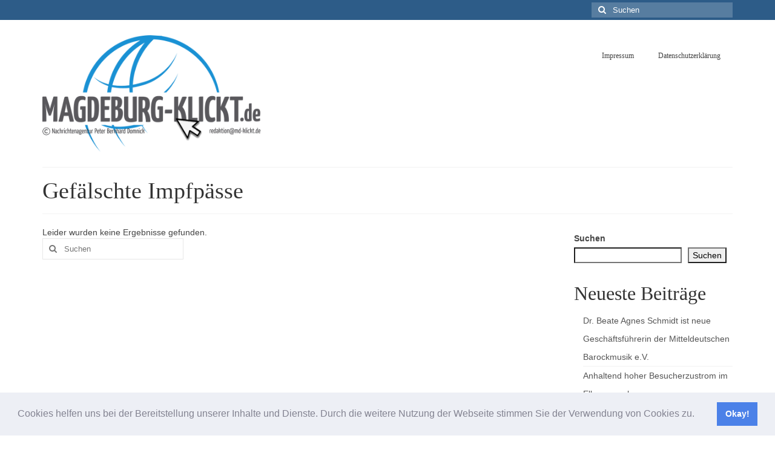

--- FILE ---
content_type: text/html; charset=UTF-8
request_url: https://www.magdeburg-klickt.de/tag/gefaelschte-impfpaesse/
body_size: 19789
content:
<!DOCTYPE html>
<html class="no-js" dir="ltr" lang="de" prefix="og: https://ogp.me/ns# fb: http://ogp.me/ns/fb#" id="html" itemscope="itemscope" itemtype="https://schema.org/WebPage">
<head>
  <meta charset="UTF-8">
  <meta name="viewport" content="width=device-width, initial-scale=1.0">
  <meta http-equiv="X-UA-Compatible" content="IE=edge">
  <title>Gefälschte Impfpässe - Presseportal Magdeburg</title>

		<!-- All in One SEO 4.9.3 - aioseo.com -->
	<meta name="robots" content="max-image-preview:large" />
	<link rel="canonical" href="https://www.magdeburg-klickt.de/tag/gefaelschte-impfpaesse/" />
	<meta name="generator" content="All in One SEO (AIOSEO) 4.9.3" />
		<script type="application/ld+json" class="aioseo-schema">
			{"@context":"https:\/\/schema.org","@graph":[{"@type":"BreadcrumbList","@id":"https:\/\/www.magdeburg-klickt.de\/tag\/gefaelschte-impfpaesse\/#breadcrumblist","itemListElement":[{"@type":"ListItem","@id":"https:\/\/www.magdeburg-klickt.de#listItem","position":1,"name":"Home","item":"https:\/\/www.magdeburg-klickt.de","nextItem":{"@type":"ListItem","@id":"https:\/\/www.magdeburg-klickt.de\/tag\/gefaelschte-impfpaesse\/#listItem","name":"Gef\u00e4lschte Impfp\u00e4sse"}},{"@type":"ListItem","@id":"https:\/\/www.magdeburg-klickt.de\/tag\/gefaelschte-impfpaesse\/#listItem","position":2,"name":"Gef\u00e4lschte Impfp\u00e4sse","previousItem":{"@type":"ListItem","@id":"https:\/\/www.magdeburg-klickt.de#listItem","name":"Home"}}]},{"@type":"CollectionPage","@id":"https:\/\/www.magdeburg-klickt.de\/tag\/gefaelschte-impfpaesse\/#collectionpage","url":"https:\/\/www.magdeburg-klickt.de\/tag\/gefaelschte-impfpaesse\/","name":"Gef\u00e4lschte Impfp\u00e4sse - Presseportal Magdeburg","inLanguage":"de-DE","isPartOf":{"@id":"https:\/\/www.magdeburg-klickt.de\/#website"},"breadcrumb":{"@id":"https:\/\/www.magdeburg-klickt.de\/tag\/gefaelschte-impfpaesse\/#breadcrumblist"}},{"@type":"Organization","@id":"https:\/\/www.magdeburg-klickt.de\/#organization","name":"Presseportal Magdeburg","description":"Presseportal Magdeburg","url":"https:\/\/www.magdeburg-klickt.de\/"},{"@type":"WebSite","@id":"https:\/\/www.magdeburg-klickt.de\/#website","url":"https:\/\/www.magdeburg-klickt.de\/","name":"Presseportal Magdeburg","description":"Presseportal Magdeburg","inLanguage":"de-DE","publisher":{"@id":"https:\/\/www.magdeburg-klickt.de\/#organization"}}]}
		</script>
		<!-- All in One SEO -->

<link rel="alternate" type="application/rss+xml" title="Presseportal Magdeburg &raquo; Feed" href="https://www.magdeburg-klickt.de/feed/" />
<link rel="alternate" type="application/rss+xml" title="Presseportal Magdeburg &raquo; Kommentar-Feed" href="https://www.magdeburg-klickt.de/comments/feed/" />
<link rel="alternate" type="application/rss+xml" title="Presseportal Magdeburg &raquo; Schlagwort-Feed zu Gefälschte Impfpässe" href="https://www.magdeburg-klickt.de/tag/gefaelschte-impfpaesse/feed/" />
		<!-- This site uses the Google Analytics by MonsterInsights plugin v9.11.1 - Using Analytics tracking - https://www.monsterinsights.com/ -->
							<script src="//www.googletagmanager.com/gtag/js?id=G-ZM4VYDNX66"  data-cfasync="false" data-wpfc-render="false" type="text/javascript" async></script>
			<script data-cfasync="false" data-wpfc-render="false" type="text/javascript">
				var mi_version = '9.11.1';
				var mi_track_user = true;
				var mi_no_track_reason = '';
								var MonsterInsightsDefaultLocations = {"page_location":"https:\/\/www.magdeburg-klickt.de\/tag\/gefaelschte-impfpaesse\/"};
								if ( typeof MonsterInsightsPrivacyGuardFilter === 'function' ) {
					var MonsterInsightsLocations = (typeof MonsterInsightsExcludeQuery === 'object') ? MonsterInsightsPrivacyGuardFilter( MonsterInsightsExcludeQuery ) : MonsterInsightsPrivacyGuardFilter( MonsterInsightsDefaultLocations );
				} else {
					var MonsterInsightsLocations = (typeof MonsterInsightsExcludeQuery === 'object') ? MonsterInsightsExcludeQuery : MonsterInsightsDefaultLocations;
				}

								var disableStrs = [
										'ga-disable-G-ZM4VYDNX66',
									];

				/* Function to detect opted out users */
				function __gtagTrackerIsOptedOut() {
					for (var index = 0; index < disableStrs.length; index++) {
						if (document.cookie.indexOf(disableStrs[index] + '=true') > -1) {
							return true;
						}
					}

					return false;
				}

				/* Disable tracking if the opt-out cookie exists. */
				if (__gtagTrackerIsOptedOut()) {
					for (var index = 0; index < disableStrs.length; index++) {
						window[disableStrs[index]] = true;
					}
				}

				/* Opt-out function */
				function __gtagTrackerOptout() {
					for (var index = 0; index < disableStrs.length; index++) {
						document.cookie = disableStrs[index] + '=true; expires=Thu, 31 Dec 2099 23:59:59 UTC; path=/';
						window[disableStrs[index]] = true;
					}
				}

				if ('undefined' === typeof gaOptout) {
					function gaOptout() {
						__gtagTrackerOptout();
					}
				}
								window.dataLayer = window.dataLayer || [];

				window.MonsterInsightsDualTracker = {
					helpers: {},
					trackers: {},
				};
				if (mi_track_user) {
					function __gtagDataLayer() {
						dataLayer.push(arguments);
					}

					function __gtagTracker(type, name, parameters) {
						if (!parameters) {
							parameters = {};
						}

						if (parameters.send_to) {
							__gtagDataLayer.apply(null, arguments);
							return;
						}

						if (type === 'event') {
														parameters.send_to = monsterinsights_frontend.v4_id;
							var hookName = name;
							if (typeof parameters['event_category'] !== 'undefined') {
								hookName = parameters['event_category'] + ':' + name;
							}

							if (typeof MonsterInsightsDualTracker.trackers[hookName] !== 'undefined') {
								MonsterInsightsDualTracker.trackers[hookName](parameters);
							} else {
								__gtagDataLayer('event', name, parameters);
							}
							
						} else {
							__gtagDataLayer.apply(null, arguments);
						}
					}

					__gtagTracker('js', new Date());
					__gtagTracker('set', {
						'developer_id.dZGIzZG': true,
											});
					if ( MonsterInsightsLocations.page_location ) {
						__gtagTracker('set', MonsterInsightsLocations);
					}
										__gtagTracker('config', 'G-ZM4VYDNX66', {"forceSSL":"true","link_attribution":"true"} );
										window.gtag = __gtagTracker;										(function () {
						/* https://developers.google.com/analytics/devguides/collection/analyticsjs/ */
						/* ga and __gaTracker compatibility shim. */
						var noopfn = function () {
							return null;
						};
						var newtracker = function () {
							return new Tracker();
						};
						var Tracker = function () {
							return null;
						};
						var p = Tracker.prototype;
						p.get = noopfn;
						p.set = noopfn;
						p.send = function () {
							var args = Array.prototype.slice.call(arguments);
							args.unshift('send');
							__gaTracker.apply(null, args);
						};
						var __gaTracker = function () {
							var len = arguments.length;
							if (len === 0) {
								return;
							}
							var f = arguments[len - 1];
							if (typeof f !== 'object' || f === null || typeof f.hitCallback !== 'function') {
								if ('send' === arguments[0]) {
									var hitConverted, hitObject = false, action;
									if ('event' === arguments[1]) {
										if ('undefined' !== typeof arguments[3]) {
											hitObject = {
												'eventAction': arguments[3],
												'eventCategory': arguments[2],
												'eventLabel': arguments[4],
												'value': arguments[5] ? arguments[5] : 1,
											}
										}
									}
									if ('pageview' === arguments[1]) {
										if ('undefined' !== typeof arguments[2]) {
											hitObject = {
												'eventAction': 'page_view',
												'page_path': arguments[2],
											}
										}
									}
									if (typeof arguments[2] === 'object') {
										hitObject = arguments[2];
									}
									if (typeof arguments[5] === 'object') {
										Object.assign(hitObject, arguments[5]);
									}
									if ('undefined' !== typeof arguments[1].hitType) {
										hitObject = arguments[1];
										if ('pageview' === hitObject.hitType) {
											hitObject.eventAction = 'page_view';
										}
									}
									if (hitObject) {
										action = 'timing' === arguments[1].hitType ? 'timing_complete' : hitObject.eventAction;
										hitConverted = mapArgs(hitObject);
										__gtagTracker('event', action, hitConverted);
									}
								}
								return;
							}

							function mapArgs(args) {
								var arg, hit = {};
								var gaMap = {
									'eventCategory': 'event_category',
									'eventAction': 'event_action',
									'eventLabel': 'event_label',
									'eventValue': 'event_value',
									'nonInteraction': 'non_interaction',
									'timingCategory': 'event_category',
									'timingVar': 'name',
									'timingValue': 'value',
									'timingLabel': 'event_label',
									'page': 'page_path',
									'location': 'page_location',
									'title': 'page_title',
									'referrer' : 'page_referrer',
								};
								for (arg in args) {
																		if (!(!args.hasOwnProperty(arg) || !gaMap.hasOwnProperty(arg))) {
										hit[gaMap[arg]] = args[arg];
									} else {
										hit[arg] = args[arg];
									}
								}
								return hit;
							}

							try {
								f.hitCallback();
							} catch (ex) {
							}
						};
						__gaTracker.create = newtracker;
						__gaTracker.getByName = newtracker;
						__gaTracker.getAll = function () {
							return [];
						};
						__gaTracker.remove = noopfn;
						__gaTracker.loaded = true;
						window['__gaTracker'] = __gaTracker;
					})();
									} else {
										console.log("");
					(function () {
						function __gtagTracker() {
							return null;
						}

						window['__gtagTracker'] = __gtagTracker;
						window['gtag'] = __gtagTracker;
					})();
									}
			</script>
							<!-- / Google Analytics by MonsterInsights -->
		<style id='wp-img-auto-sizes-contain-inline-css' type='text/css'>
img:is([sizes=auto i],[sizes^="auto," i]){contain-intrinsic-size:3000px 1500px}
/*# sourceURL=wp-img-auto-sizes-contain-inline-css */
</style>
<style id='wp-emoji-styles-inline-css' type='text/css'>

	img.wp-smiley, img.emoji {
		display: inline !important;
		border: none !important;
		box-shadow: none !important;
		height: 1em !important;
		width: 1em !important;
		margin: 0 0.07em !important;
		vertical-align: -0.1em !important;
		background: none !important;
		padding: 0 !important;
	}
/*# sourceURL=wp-emoji-styles-inline-css */
</style>
<style id='wp-block-library-inline-css' type='text/css'>
:root{
  --wp-block-synced-color:#7a00df;
  --wp-block-synced-color--rgb:122, 0, 223;
  --wp-bound-block-color:var(--wp-block-synced-color);
  --wp-editor-canvas-background:#ddd;
  --wp-admin-theme-color:#007cba;
  --wp-admin-theme-color--rgb:0, 124, 186;
  --wp-admin-theme-color-darker-10:#006ba1;
  --wp-admin-theme-color-darker-10--rgb:0, 107, 160.5;
  --wp-admin-theme-color-darker-20:#005a87;
  --wp-admin-theme-color-darker-20--rgb:0, 90, 135;
  --wp-admin-border-width-focus:2px;
}
@media (min-resolution:192dpi){
  :root{
    --wp-admin-border-width-focus:1.5px;
  }
}
.wp-element-button{
  cursor:pointer;
}

:root .has-very-light-gray-background-color{
  background-color:#eee;
}
:root .has-very-dark-gray-background-color{
  background-color:#313131;
}
:root .has-very-light-gray-color{
  color:#eee;
}
:root .has-very-dark-gray-color{
  color:#313131;
}
:root .has-vivid-green-cyan-to-vivid-cyan-blue-gradient-background{
  background:linear-gradient(135deg, #00d084, #0693e3);
}
:root .has-purple-crush-gradient-background{
  background:linear-gradient(135deg, #34e2e4, #4721fb 50%, #ab1dfe);
}
:root .has-hazy-dawn-gradient-background{
  background:linear-gradient(135deg, #faaca8, #dad0ec);
}
:root .has-subdued-olive-gradient-background{
  background:linear-gradient(135deg, #fafae1, #67a671);
}
:root .has-atomic-cream-gradient-background{
  background:linear-gradient(135deg, #fdd79a, #004a59);
}
:root .has-nightshade-gradient-background{
  background:linear-gradient(135deg, #330968, #31cdcf);
}
:root .has-midnight-gradient-background{
  background:linear-gradient(135deg, #020381, #2874fc);
}
:root{
  --wp--preset--font-size--normal:16px;
  --wp--preset--font-size--huge:42px;
}

.has-regular-font-size{
  font-size:1em;
}

.has-larger-font-size{
  font-size:2.625em;
}

.has-normal-font-size{
  font-size:var(--wp--preset--font-size--normal);
}

.has-huge-font-size{
  font-size:var(--wp--preset--font-size--huge);
}

.has-text-align-center{
  text-align:center;
}

.has-text-align-left{
  text-align:left;
}

.has-text-align-right{
  text-align:right;
}

.has-fit-text{
  white-space:nowrap !important;
}

#end-resizable-editor-section{
  display:none;
}

.aligncenter{
  clear:both;
}

.items-justified-left{
  justify-content:flex-start;
}

.items-justified-center{
  justify-content:center;
}

.items-justified-right{
  justify-content:flex-end;
}

.items-justified-space-between{
  justify-content:space-between;
}

.screen-reader-text{
  border:0;
  clip-path:inset(50%);
  height:1px;
  margin:-1px;
  overflow:hidden;
  padding:0;
  position:absolute;
  width:1px;
  word-wrap:normal !important;
}

.screen-reader-text:focus{
  background-color:#ddd;
  clip-path:none;
  color:#444;
  display:block;
  font-size:1em;
  height:auto;
  left:5px;
  line-height:normal;
  padding:15px 23px 14px;
  text-decoration:none;
  top:5px;
  width:auto;
  z-index:100000;
}
html :where(.has-border-color){
  border-style:solid;
}

html :where([style*=border-top-color]){
  border-top-style:solid;
}

html :where([style*=border-right-color]){
  border-right-style:solid;
}

html :where([style*=border-bottom-color]){
  border-bottom-style:solid;
}

html :where([style*=border-left-color]){
  border-left-style:solid;
}

html :where([style*=border-width]){
  border-style:solid;
}

html :where([style*=border-top-width]){
  border-top-style:solid;
}

html :where([style*=border-right-width]){
  border-right-style:solid;
}

html :where([style*=border-bottom-width]){
  border-bottom-style:solid;
}

html :where([style*=border-left-width]){
  border-left-style:solid;
}
html :where(img[class*=wp-image-]){
  height:auto;
  max-width:100%;
}
:where(figure){
  margin:0 0 1em;
}

html :where(.is-position-sticky){
  --wp-admin--admin-bar--position-offset:var(--wp-admin--admin-bar--height, 0px);
}

@media screen and (max-width:600px){
  html :where(.is-position-sticky){
    --wp-admin--admin-bar--position-offset:0px;
  }
}

/*# sourceURL=wp-block-library-inline-css */
</style><style id='wp-block-archives-inline-css' type='text/css'>
.wp-block-archives{
  box-sizing:border-box;
}

.wp-block-archives-dropdown label{
  display:block;
}
/*# sourceURL=https://www.magdeburg-klickt.de/wp-includes/blocks/archives/style.css */
</style>
<style id='wp-block-categories-inline-css' type='text/css'>
.wp-block-categories{
  box-sizing:border-box;
}
.wp-block-categories.alignleft{
  margin-right:2em;
}
.wp-block-categories.alignright{
  margin-left:2em;
}
.wp-block-categories.wp-block-categories-dropdown.aligncenter{
  text-align:center;
}
.wp-block-categories .wp-block-categories__label{
  display:block;
  width:100%;
}
/*# sourceURL=https://www.magdeburg-klickt.de/wp-includes/blocks/categories/style.css */
</style>
<style id='wp-block-heading-inline-css' type='text/css'>
h1:where(.wp-block-heading).has-background,h2:where(.wp-block-heading).has-background,h3:where(.wp-block-heading).has-background,h4:where(.wp-block-heading).has-background,h5:where(.wp-block-heading).has-background,h6:where(.wp-block-heading).has-background{
  padding:1.25em 2.375em;
}
h1.has-text-align-left[style*=writing-mode]:where([style*=vertical-lr]),h1.has-text-align-right[style*=writing-mode]:where([style*=vertical-rl]),h2.has-text-align-left[style*=writing-mode]:where([style*=vertical-lr]),h2.has-text-align-right[style*=writing-mode]:where([style*=vertical-rl]),h3.has-text-align-left[style*=writing-mode]:where([style*=vertical-lr]),h3.has-text-align-right[style*=writing-mode]:where([style*=vertical-rl]),h4.has-text-align-left[style*=writing-mode]:where([style*=vertical-lr]),h4.has-text-align-right[style*=writing-mode]:where([style*=vertical-rl]),h5.has-text-align-left[style*=writing-mode]:where([style*=vertical-lr]),h5.has-text-align-right[style*=writing-mode]:where([style*=vertical-rl]),h6.has-text-align-left[style*=writing-mode]:where([style*=vertical-lr]),h6.has-text-align-right[style*=writing-mode]:where([style*=vertical-rl]){
  rotate:180deg;
}
/*# sourceURL=https://www.magdeburg-klickt.de/wp-includes/blocks/heading/style.css */
</style>
<style id='wp-block-latest-posts-inline-css' type='text/css'>
.wp-block-latest-posts{
  box-sizing:border-box;
}
.wp-block-latest-posts.alignleft{
  margin-right:2em;
}
.wp-block-latest-posts.alignright{
  margin-left:2em;
}
.wp-block-latest-posts.wp-block-latest-posts__list{
  list-style:none;
}
.wp-block-latest-posts.wp-block-latest-posts__list li{
  clear:both;
  overflow-wrap:break-word;
}
.wp-block-latest-posts.is-grid{
  display:flex;
  flex-wrap:wrap;
}
.wp-block-latest-posts.is-grid li{
  margin:0 1.25em 1.25em 0;
  width:100%;
}
@media (min-width:600px){
  .wp-block-latest-posts.columns-2 li{
    width:calc(50% - .625em);
  }
  .wp-block-latest-posts.columns-2 li:nth-child(2n){
    margin-right:0;
  }
  .wp-block-latest-posts.columns-3 li{
    width:calc(33.33333% - .83333em);
  }
  .wp-block-latest-posts.columns-3 li:nth-child(3n){
    margin-right:0;
  }
  .wp-block-latest-posts.columns-4 li{
    width:calc(25% - .9375em);
  }
  .wp-block-latest-posts.columns-4 li:nth-child(4n){
    margin-right:0;
  }
  .wp-block-latest-posts.columns-5 li{
    width:calc(20% - 1em);
  }
  .wp-block-latest-posts.columns-5 li:nth-child(5n){
    margin-right:0;
  }
  .wp-block-latest-posts.columns-6 li{
    width:calc(16.66667% - 1.04167em);
  }
  .wp-block-latest-posts.columns-6 li:nth-child(6n){
    margin-right:0;
  }
}

:root :where(.wp-block-latest-posts.is-grid){
  padding:0;
}
:root :where(.wp-block-latest-posts.wp-block-latest-posts__list){
  padding-left:0;
}

.wp-block-latest-posts__post-author,.wp-block-latest-posts__post-date{
  display:block;
  font-size:.8125em;
}

.wp-block-latest-posts__post-excerpt,.wp-block-latest-posts__post-full-content{
  margin-bottom:1em;
  margin-top:.5em;
}

.wp-block-latest-posts__featured-image a{
  display:inline-block;
}
.wp-block-latest-posts__featured-image img{
  height:auto;
  max-width:100%;
  width:auto;
}
.wp-block-latest-posts__featured-image.alignleft{
  float:left;
  margin-right:1em;
}
.wp-block-latest-posts__featured-image.alignright{
  float:right;
  margin-left:1em;
}
.wp-block-latest-posts__featured-image.aligncenter{
  margin-bottom:1em;
  text-align:center;
}
/*# sourceURL=https://www.magdeburg-klickt.de/wp-includes/blocks/latest-posts/style.css */
</style>
<style id='wp-block-search-inline-css' type='text/css'>
.wp-block-search__button{
  margin-left:10px;
  word-break:normal;
}
.wp-block-search__button.has-icon{
  line-height:0;
}
.wp-block-search__button svg{
  height:1.25em;
  min-height:24px;
  min-width:24px;
  width:1.25em;
  fill:currentColor;
  vertical-align:text-bottom;
}

:where(.wp-block-search__button){
  border:1px solid #ccc;
  padding:6px 10px;
}

.wp-block-search__inside-wrapper{
  display:flex;
  flex:auto;
  flex-wrap:nowrap;
  max-width:100%;
}

.wp-block-search__label{
  width:100%;
}

.wp-block-search.wp-block-search__button-only .wp-block-search__button{
  box-sizing:border-box;
  display:flex;
  flex-shrink:0;
  justify-content:center;
  margin-left:0;
  max-width:100%;
}
.wp-block-search.wp-block-search__button-only .wp-block-search__inside-wrapper{
  min-width:0 !important;
  transition-property:width;
}
.wp-block-search.wp-block-search__button-only .wp-block-search__input{
  flex-basis:100%;
  transition-duration:.3s;
}
.wp-block-search.wp-block-search__button-only.wp-block-search__searchfield-hidden,.wp-block-search.wp-block-search__button-only.wp-block-search__searchfield-hidden .wp-block-search__inside-wrapper{
  overflow:hidden;
}
.wp-block-search.wp-block-search__button-only.wp-block-search__searchfield-hidden .wp-block-search__input{
  border-left-width:0 !important;
  border-right-width:0 !important;
  flex-basis:0;
  flex-grow:0;
  margin:0;
  min-width:0 !important;
  padding-left:0 !important;
  padding-right:0 !important;
  width:0 !important;
}

:where(.wp-block-search__input){
  appearance:none;
  border:1px solid #949494;
  flex-grow:1;
  font-family:inherit;
  font-size:inherit;
  font-style:inherit;
  font-weight:inherit;
  letter-spacing:inherit;
  line-height:inherit;
  margin-left:0;
  margin-right:0;
  min-width:3rem;
  padding:8px;
  text-decoration:unset !important;
  text-transform:inherit;
}

:where(.wp-block-search__button-inside .wp-block-search__inside-wrapper){
  background-color:#fff;
  border:1px solid #949494;
  box-sizing:border-box;
  padding:4px;
}
:where(.wp-block-search__button-inside .wp-block-search__inside-wrapper) .wp-block-search__input{
  border:none;
  border-radius:0;
  padding:0 4px;
}
:where(.wp-block-search__button-inside .wp-block-search__inside-wrapper) .wp-block-search__input:focus{
  outline:none;
}
:where(.wp-block-search__button-inside .wp-block-search__inside-wrapper) :where(.wp-block-search__button){
  padding:4px 8px;
}

.wp-block-search.aligncenter .wp-block-search__inside-wrapper{
  margin:auto;
}

.wp-block[data-align=right] .wp-block-search.wp-block-search__button-only .wp-block-search__inside-wrapper{
  float:right;
}
/*# sourceURL=https://www.magdeburg-klickt.de/wp-includes/blocks/search/style.css */
</style>
<style id='wp-block-group-inline-css' type='text/css'>
.wp-block-group{
  box-sizing:border-box;
}

:where(.wp-block-group.wp-block-group-is-layout-constrained){
  position:relative;
}
/*# sourceURL=https://www.magdeburg-klickt.de/wp-includes/blocks/group/style.css */
</style>
<style id='global-styles-inline-css' type='text/css'>
:root{--wp--preset--aspect-ratio--square: 1;--wp--preset--aspect-ratio--4-3: 4/3;--wp--preset--aspect-ratio--3-4: 3/4;--wp--preset--aspect-ratio--3-2: 3/2;--wp--preset--aspect-ratio--2-3: 2/3;--wp--preset--aspect-ratio--16-9: 16/9;--wp--preset--aspect-ratio--9-16: 9/16;--wp--preset--color--black: #000;--wp--preset--color--cyan-bluish-gray: #abb8c3;--wp--preset--color--white: #fff;--wp--preset--color--pale-pink: #f78da7;--wp--preset--color--vivid-red: #cf2e2e;--wp--preset--color--luminous-vivid-orange: #ff6900;--wp--preset--color--luminous-vivid-amber: #fcb900;--wp--preset--color--light-green-cyan: #7bdcb5;--wp--preset--color--vivid-green-cyan: #00d084;--wp--preset--color--pale-cyan-blue: #8ed1fc;--wp--preset--color--vivid-cyan-blue: #0693e3;--wp--preset--color--vivid-purple: #9b51e0;--wp--preset--color--virtue-primary: #2d5c88;--wp--preset--color--virtue-primary-light: #6c8dab;--wp--preset--color--very-light-gray: #eee;--wp--preset--color--very-dark-gray: #444;--wp--preset--gradient--vivid-cyan-blue-to-vivid-purple: linear-gradient(135deg,rgb(6,147,227) 0%,rgb(155,81,224) 100%);--wp--preset--gradient--light-green-cyan-to-vivid-green-cyan: linear-gradient(135deg,rgb(122,220,180) 0%,rgb(0,208,130) 100%);--wp--preset--gradient--luminous-vivid-amber-to-luminous-vivid-orange: linear-gradient(135deg,rgb(252,185,0) 0%,rgb(255,105,0) 100%);--wp--preset--gradient--luminous-vivid-orange-to-vivid-red: linear-gradient(135deg,rgb(255,105,0) 0%,rgb(207,46,46) 100%);--wp--preset--gradient--very-light-gray-to-cyan-bluish-gray: linear-gradient(135deg,rgb(238,238,238) 0%,rgb(169,184,195) 100%);--wp--preset--gradient--cool-to-warm-spectrum: linear-gradient(135deg,rgb(74,234,220) 0%,rgb(151,120,209) 20%,rgb(207,42,186) 40%,rgb(238,44,130) 60%,rgb(251,105,98) 80%,rgb(254,248,76) 100%);--wp--preset--gradient--blush-light-purple: linear-gradient(135deg,rgb(255,206,236) 0%,rgb(152,150,240) 100%);--wp--preset--gradient--blush-bordeaux: linear-gradient(135deg,rgb(254,205,165) 0%,rgb(254,45,45) 50%,rgb(107,0,62) 100%);--wp--preset--gradient--luminous-dusk: linear-gradient(135deg,rgb(255,203,112) 0%,rgb(199,81,192) 50%,rgb(65,88,208) 100%);--wp--preset--gradient--pale-ocean: linear-gradient(135deg,rgb(255,245,203) 0%,rgb(182,227,212) 50%,rgb(51,167,181) 100%);--wp--preset--gradient--electric-grass: linear-gradient(135deg,rgb(202,248,128) 0%,rgb(113,206,126) 100%);--wp--preset--gradient--midnight: linear-gradient(135deg,rgb(2,3,129) 0%,rgb(40,116,252) 100%);--wp--preset--font-size--small: 13px;--wp--preset--font-size--medium: 20px;--wp--preset--font-size--large: 36px;--wp--preset--font-size--x-large: 42px;--wp--preset--spacing--20: 0.44rem;--wp--preset--spacing--30: 0.67rem;--wp--preset--spacing--40: 1rem;--wp--preset--spacing--50: 1.5rem;--wp--preset--spacing--60: 2.25rem;--wp--preset--spacing--70: 3.38rem;--wp--preset--spacing--80: 5.06rem;--wp--preset--shadow--natural: 6px 6px 9px rgba(0, 0, 0, 0.2);--wp--preset--shadow--deep: 12px 12px 50px rgba(0, 0, 0, 0.4);--wp--preset--shadow--sharp: 6px 6px 0px rgba(0, 0, 0, 0.2);--wp--preset--shadow--outlined: 6px 6px 0px -3px rgb(255, 255, 255), 6px 6px rgb(0, 0, 0);--wp--preset--shadow--crisp: 6px 6px 0px rgb(0, 0, 0);}:where(.is-layout-flex){gap: 0.5em;}:where(.is-layout-grid){gap: 0.5em;}body .is-layout-flex{display: flex;}.is-layout-flex{flex-wrap: wrap;align-items: center;}.is-layout-flex > :is(*, div){margin: 0;}body .is-layout-grid{display: grid;}.is-layout-grid > :is(*, div){margin: 0;}:where(.wp-block-columns.is-layout-flex){gap: 2em;}:where(.wp-block-columns.is-layout-grid){gap: 2em;}:where(.wp-block-post-template.is-layout-flex){gap: 1.25em;}:where(.wp-block-post-template.is-layout-grid){gap: 1.25em;}.has-black-color{color: var(--wp--preset--color--black) !important;}.has-cyan-bluish-gray-color{color: var(--wp--preset--color--cyan-bluish-gray) !important;}.has-white-color{color: var(--wp--preset--color--white) !important;}.has-pale-pink-color{color: var(--wp--preset--color--pale-pink) !important;}.has-vivid-red-color{color: var(--wp--preset--color--vivid-red) !important;}.has-luminous-vivid-orange-color{color: var(--wp--preset--color--luminous-vivid-orange) !important;}.has-luminous-vivid-amber-color{color: var(--wp--preset--color--luminous-vivid-amber) !important;}.has-light-green-cyan-color{color: var(--wp--preset--color--light-green-cyan) !important;}.has-vivid-green-cyan-color{color: var(--wp--preset--color--vivid-green-cyan) !important;}.has-pale-cyan-blue-color{color: var(--wp--preset--color--pale-cyan-blue) !important;}.has-vivid-cyan-blue-color{color: var(--wp--preset--color--vivid-cyan-blue) !important;}.has-vivid-purple-color{color: var(--wp--preset--color--vivid-purple) !important;}.has-black-background-color{background-color: var(--wp--preset--color--black) !important;}.has-cyan-bluish-gray-background-color{background-color: var(--wp--preset--color--cyan-bluish-gray) !important;}.has-white-background-color{background-color: var(--wp--preset--color--white) !important;}.has-pale-pink-background-color{background-color: var(--wp--preset--color--pale-pink) !important;}.has-vivid-red-background-color{background-color: var(--wp--preset--color--vivid-red) !important;}.has-luminous-vivid-orange-background-color{background-color: var(--wp--preset--color--luminous-vivid-orange) !important;}.has-luminous-vivid-amber-background-color{background-color: var(--wp--preset--color--luminous-vivid-amber) !important;}.has-light-green-cyan-background-color{background-color: var(--wp--preset--color--light-green-cyan) !important;}.has-vivid-green-cyan-background-color{background-color: var(--wp--preset--color--vivid-green-cyan) !important;}.has-pale-cyan-blue-background-color{background-color: var(--wp--preset--color--pale-cyan-blue) !important;}.has-vivid-cyan-blue-background-color{background-color: var(--wp--preset--color--vivid-cyan-blue) !important;}.has-vivid-purple-background-color{background-color: var(--wp--preset--color--vivid-purple) !important;}.has-black-border-color{border-color: var(--wp--preset--color--black) !important;}.has-cyan-bluish-gray-border-color{border-color: var(--wp--preset--color--cyan-bluish-gray) !important;}.has-white-border-color{border-color: var(--wp--preset--color--white) !important;}.has-pale-pink-border-color{border-color: var(--wp--preset--color--pale-pink) !important;}.has-vivid-red-border-color{border-color: var(--wp--preset--color--vivid-red) !important;}.has-luminous-vivid-orange-border-color{border-color: var(--wp--preset--color--luminous-vivid-orange) !important;}.has-luminous-vivid-amber-border-color{border-color: var(--wp--preset--color--luminous-vivid-amber) !important;}.has-light-green-cyan-border-color{border-color: var(--wp--preset--color--light-green-cyan) !important;}.has-vivid-green-cyan-border-color{border-color: var(--wp--preset--color--vivid-green-cyan) !important;}.has-pale-cyan-blue-border-color{border-color: var(--wp--preset--color--pale-cyan-blue) !important;}.has-vivid-cyan-blue-border-color{border-color: var(--wp--preset--color--vivid-cyan-blue) !important;}.has-vivid-purple-border-color{border-color: var(--wp--preset--color--vivid-purple) !important;}.has-vivid-cyan-blue-to-vivid-purple-gradient-background{background: var(--wp--preset--gradient--vivid-cyan-blue-to-vivid-purple) !important;}.has-light-green-cyan-to-vivid-green-cyan-gradient-background{background: var(--wp--preset--gradient--light-green-cyan-to-vivid-green-cyan) !important;}.has-luminous-vivid-amber-to-luminous-vivid-orange-gradient-background{background: var(--wp--preset--gradient--luminous-vivid-amber-to-luminous-vivid-orange) !important;}.has-luminous-vivid-orange-to-vivid-red-gradient-background{background: var(--wp--preset--gradient--luminous-vivid-orange-to-vivid-red) !important;}.has-very-light-gray-to-cyan-bluish-gray-gradient-background{background: var(--wp--preset--gradient--very-light-gray-to-cyan-bluish-gray) !important;}.has-cool-to-warm-spectrum-gradient-background{background: var(--wp--preset--gradient--cool-to-warm-spectrum) !important;}.has-blush-light-purple-gradient-background{background: var(--wp--preset--gradient--blush-light-purple) !important;}.has-blush-bordeaux-gradient-background{background: var(--wp--preset--gradient--blush-bordeaux) !important;}.has-luminous-dusk-gradient-background{background: var(--wp--preset--gradient--luminous-dusk) !important;}.has-pale-ocean-gradient-background{background: var(--wp--preset--gradient--pale-ocean) !important;}.has-electric-grass-gradient-background{background: var(--wp--preset--gradient--electric-grass) !important;}.has-midnight-gradient-background{background: var(--wp--preset--gradient--midnight) !important;}.has-small-font-size{font-size: var(--wp--preset--font-size--small) !important;}.has-medium-font-size{font-size: var(--wp--preset--font-size--medium) !important;}.has-large-font-size{font-size: var(--wp--preset--font-size--large) !important;}.has-x-large-font-size{font-size: var(--wp--preset--font-size--x-large) !important;}
/*# sourceURL=global-styles-inline-css */
</style>
<style id='core-block-supports-inline-css' type='text/css'>
/**
 * Core styles: block-supports
 */

/*# sourceURL=core-block-supports-inline-css */
</style>

<style id='classic-theme-styles-inline-css' type='text/css'>
/**
 * These rules are needed for backwards compatibility.
 * They should match the button element rules in the base theme.json file.
 */
.wp-block-button__link {
	color: #ffffff;
	background-color: #32373c;
	border-radius: 9999px; /* 100% causes an oval, but any explicit but really high value retains the pill shape. */

	/* This needs a low specificity so it won't override the rules from the button element if defined in theme.json. */
	box-shadow: none;
	text-decoration: none;

	/* The extra 2px are added to size solids the same as the outline versions.*/
	padding: calc(0.667em + 2px) calc(1.333em + 2px);

	font-size: 1.125em;
}

.wp-block-file__button {
	background: #32373c;
	color: #ffffff;
	text-decoration: none;
}

/*# sourceURL=/wp-includes/css/classic-themes.css */
</style>
<link rel='stylesheet' id='inf-font-awesome-css' href='https://www.magdeburg-klickt.de/wp-content/plugins/blog-designer-pack-pro/assets/css/font-awesome.min.css?ver=3.4.5' type='text/css' media='all' />
<link rel='stylesheet' id='owl-carousel-css' href='https://www.magdeburg-klickt.de/wp-content/plugins/blog-designer-pack-pro/assets/css/owl.carousel.min.css?ver=3.4.5' type='text/css' media='all' />
<link rel='stylesheet' id='bdpp-public-style-css' href='https://www.magdeburg-klickt.de/wp-content/plugins/blog-designer-pack-pro/assets/css/bdpp-public.css?ver=3.4.5' type='text/css' media='all' />
<link rel='stylesheet' id='parent-style-css' href='https://www.magdeburg-klickt.de/wp-content/themes/virtue/style.css?ver=6.9' type='text/css' media='all' />
<link rel='stylesheet' id='cookieconsent-css' href='https://www.magdeburg-klickt.de/wp-content/plugins/ga-germanized/assets/css/cookieconsent.css?ver=3.1.1' type='text/css' media='all' />
<link rel='stylesheet' id='__EPYT__style-css' href='https://www.magdeburg-klickt.de/wp-content/plugins/youtube-embed-plus/styles/ytprefs.css?ver=14.2.4' type='text/css' media='all' />
<style id='__EPYT__style-inline-css' type='text/css'>

                .epyt-gallery-thumb {
                        width: 33.333%;
                }
                
/*# sourceURL=__EPYT__style-inline-css */
</style>
<link rel='stylesheet' id='virtue_theme-css' href='https://www.magdeburg-klickt.de/wp-content/themes/virtue/assets/css/virtue.css?ver=3.4.14' type='text/css' media='all' />
<link rel='stylesheet' id='virtue_skin-css' href='https://www.magdeburg-klickt.de/wp-content/themes/virtue/assets/css/skins/default.css?ver=3.4.14' type='text/css' media='all' />
<link rel='stylesheet' id='virtue_child-css' href='https://www.magdeburg-klickt.de/wp-content/themes/virtue-child/style.css?ver=1.0.0' type='text/css' media='all' />
<script type="text/javascript" src="https://www.magdeburg-klickt.de/wp-content/plugins/google-analytics-for-wordpress/assets/js/frontend-gtag.js?ver=1769484958" id="monsterinsights-frontend-script-js" async="async" data-wp-strategy="async"></script>
<script data-cfasync="false" data-wpfc-render="false" type="text/javascript" id='monsterinsights-frontend-script-js-extra'>/* <![CDATA[ */
var monsterinsights_frontend = {"js_events_tracking":"true","download_extensions":"doc,pdf,ppt,zip,xls,docx,pptx,xlsx","inbound_paths":"[{\"path\":\"\\\/go\\\/\",\"label\":\"affiliate\"},{\"path\":\"\\\/recommend\\\/\",\"label\":\"affiliate\"}]","home_url":"https:\/\/www.magdeburg-klickt.de","hash_tracking":"false","v4_id":"G-ZM4VYDNX66"};/* ]]> */
</script>
<script type="text/javascript" id="responsive-block-control-js-extra">
/* <![CDATA[ */
var responsiveBlockControlOptions = {"breakPoints":{"base":0,"mobile":320,"tablet":740,"desktop":980,"wide":1480},"addCssToHead":"1","customCss":"@media (min-width: 320px) and (max-width: 739px) {\n\t\t\t\t  .rbc-is-hidden-on-mobile {\n\t\t\t\t\tclip: rect(1px, 1px, 1px, 1px) !important; clip-path: inset(50%) !important; height: 1px !important; width: 1px !important; margin: -1px !important; overflow: hidden !important; padding: 0 !important; position: absolute !important;\n\t\t\t\t  }\n\t\t\t\t}@media (min-width: 740px) and (max-width: 979px) {\n\t\t\t\t  .rbc-is-hidden-on-tablet {\n\t\t\t\t\tclip: rect(1px, 1px, 1px, 1px) !important; clip-path: inset(50%) !important; height: 1px !important; width: 1px !important; margin: -1px !important; overflow: hidden !important; padding: 0 !important; position: absolute !important;\n\t\t\t\t  }\n\t\t\t\t}@media (min-width: 980px) and (max-width: 1479px) {\n\t\t\t\t  .rbc-is-hidden-on-desktop {\n\t\t\t\t\tclip: rect(1px, 1px, 1px, 1px) !important; clip-path: inset(50%) !important; height: 1px !important; width: 1px !important; margin: -1px !important; overflow: hidden !important; padding: 0 !important; position: absolute !important;\n\t\t\t\t  }\n\t\t\t\t}@media (min-width: 1480px) {\n\t\t\t\t  .rbc-is-hidden-on-wide {\n\t\t\t\t\tclip: rect(1px, 1px, 1px, 1px) !important; clip-path: inset(50%) !important; height: 1px !important; width: 1px !important; margin: -1px !important; overflow: hidden !important; padding: 0 !important; position: absolute !important;\n\t\t\t\t  }\n\t\t\t\t}"};
//# sourceURL=responsive-block-control-js-extra
/* ]]> */
</script>
<script type="text/javascript" src="https://www.magdeburg-klickt.de/wp-content/plugins/responsive-block-control/build/js/responsive-block-control-public.js?ver=1.3.1" id="responsive-block-control-js"></script>
<script type="text/javascript" src="https://www.magdeburg-klickt.de/wp-includes/js/jquery/jquery.js?ver=3.7.1" id="jquery-core-js"></script>
<script type="text/javascript" src="https://www.magdeburg-klickt.de/wp-includes/js/jquery/jquery-migrate.js?ver=3.4.1" id="jquery-migrate-js"></script>
<script type="text/javascript" id="__ytprefs__-js-extra">
/* <![CDATA[ */
var _EPYT_ = {"ajaxurl":"https://www.magdeburg-klickt.de/wp-admin/admin-ajax.php","security":"50904147d6","gallery_scrolloffset":"20","eppathtoscripts":"https://www.magdeburg-klickt.de/wp-content/plugins/youtube-embed-plus/scripts/","eppath":"https://www.magdeburg-klickt.de/wp-content/plugins/youtube-embed-plus/","epresponsiveselector":"[\"iframe.__youtube_prefs_widget__\"]","epdovol":"1","version":"14.2.4","evselector":"iframe.__youtube_prefs__[src], iframe[src*=\"youtube.com/embed/\"], iframe[src*=\"youtube-nocookie.com/embed/\"]","ajax_compat":"","maxres_facade":"eager","ytapi_load":"light","pause_others":"","stopMobileBuffer":"1","facade_mode":"","not_live_on_channel":""};
//# sourceURL=__ytprefs__-js-extra
/* ]]> */
</script>
<script type="text/javascript" src="https://www.magdeburg-klickt.de/wp-content/plugins/youtube-embed-plus/scripts/ytprefs.js?ver=14.2.4" id="__ytprefs__-js"></script>
<link rel="https://api.w.org/" href="https://www.magdeburg-klickt.de/wp-json/" /><link rel="alternate" title="JSON" type="application/json" href="https://www.magdeburg-klickt.de/wp-json/wp/v2/tags/3178" /><link rel="EditURI" type="application/rsd+xml" title="RSD" href="https://www.magdeburg-klickt.de/xmlrpc.php?rsd" />
<meta name="generator" content="WordPress 6.9" />
<script async src="https://www.googletagmanager.com/gtag/js?id=G-ZM4VYDNX66"></script><script>
				window.dataLayer = window.dataLayer || [];
				function gtag(){dataLayer.push(arguments);}
				gtag('js', new Date());gtag('config', 'G-ZM4VYDNX66', {"anonymize_ip":true,"allow_display_features":false,"link_attribution":false});</script><style type="text/css">#logo {padding-top:25px;}#logo {padding-bottom:10px;}#logo {margin-left:0px;}#logo {margin-right:0px;}#nav-main {margin-top:40px;}#nav-main {margin-bottom:10px;}.headerfont, .tp-caption {font-family:Lato;}.topbarmenu ul li {font-family:Lato;}input[type=number]::-webkit-inner-spin-button, input[type=number]::-webkit-outer-spin-button { -webkit-appearance: none; margin: 0; } input[type=number] {-moz-appearance: textfield;}.quantity input::-webkit-outer-spin-button,.quantity input::-webkit-inner-spin-button {display: none;}.product_item .product_details h5 {text-transform: none;}.product_item .product_details h5 {min-height:40px;}.entry-content p { margin-bottom:16px;}</style><meta name="redi-version" content="1.2.7" /><link rel="icon" href="https://www.magdeburg-klickt.de/wp-content/uploads/2023/04/favicon-150x150.jpg" sizes="32x32" />
<link rel="icon" href="https://www.magdeburg-klickt.de/wp-content/uploads/2023/04/favicon.jpg" sizes="192x192" />
<link rel="apple-touch-icon" href="https://www.magdeburg-klickt.de/wp-content/uploads/2023/04/favicon.jpg" />
<meta name="msapplication-TileImage" content="https://www.magdeburg-klickt.de/wp-content/uploads/2023/04/favicon.jpg" />
		<style type="text/css" id="wp-custom-css">
			.bdpp-post-grid-wrap.bdpp-design-2 .bdpp-post-margin-content{
    margin: -25px auto 0 auto;
}
.bdp-post-grid-main.bdp-design-2 .bdp-post-margin-content {padding:10px}
h2.bdp-post-title{font-size:15pt;line-height:19pt;font-weight:bold;}

span.bdp-post-meta-innr{font-size:9pt}
.bdpp-post-img-bg {max-height:250px;}
h2.bdp-post-title{font-size:1.5em;}
h2.bdpp-post-title{font-size:17pt;}		</style>
		<style type="text/css" title="dynamic-css" class="options-output">header #logo a.brand,.logofont{font-family:Lato;line-height:40px;font-weight:400;font-style:normal;font-size:32px;}.kad_tagline{font-family:Lato;line-height:20px;font-weight:400;font-style:normal;color:#444444;font-size:14px;}.product_item .product_details h5{font-family:Lato;line-height:20px;font-weight:normal;font-style:700;font-size:16px;}h1{font-family:Lato;line-height:40px;font-weight:normal;font-style:400;font-size:38px;}h2{font-family:Lato;line-height:40px;font-weight:normal;font-style:normal;font-size:32px;}h3{font-family:Lato;line-height:40px;font-weight:normal;font-style:400;font-size:28px;}h4{font-family:Lato;line-height:40px;font-weight:normal;font-style:400;font-size:24px;}h5{font-family:Lato;line-height:24px;font-weight:normal;font-style:700;font-size:18px;}body{font-family:Verdana, Geneva, sans-serif;line-height:20px;font-weight:normal;font-style:400;font-size:14px;}#nav-main ul.sf-menu a{font-family:Lato;line-height:18px;font-weight:normal;font-style:400;font-size:12px;}#nav-second ul.sf-menu a{font-family:Lato;line-height:22px;font-weight:normal;font-style:400;font-size:18px;}.kad-nav-inner .kad-mnav, .kad-mobile-nav .kad-nav-inner li a,.nav-trigger-case{font-family:Lato;line-height:20px;font-weight:normal;font-style:400;font-size:16px;}</style>
    <!-- START - Open Graph and Twitter Card Tags 3.3.8 -->
     <!-- Facebook Open Graph -->
      <meta property="og:locale" content="de_DE"/>
      <meta property="og:site_name" content="Presseportal Magdeburg"/>
      <meta property="og:title" content="Gefälschte Impfpässe"/>
      <meta property="og:url" content="https://www.magdeburg-klickt.de/tag/gefaelschte-impfpaesse/"/>
      <meta property="og:type" content="article"/>
      <meta property="og:description" content="Presseportal Magdeburg"/>
     <!-- Google+ / Schema.org -->
     <!-- Twitter Cards -->
      <meta name="twitter:title" content="Gefälschte Impfpässe"/>
      <meta name="twitter:url" content="https://www.magdeburg-klickt.de/tag/gefaelschte-impfpaesse/"/>
      <meta name="twitter:description" content="Presseportal Magdeburg"/>
      <meta name="twitter:card" content="summary_large_image"/>
     <!-- SEO -->
     <!-- Misc. tags -->
     <!-- is_tag -->
    <!-- END - Open Graph and Twitter Card Tags 3.3.8 -->
        
    </head>
<body class="archive tag tag-gefaelschte-impfpaesse tag-3178 wp-embed-responsive wp-theme-virtue wp-child-theme-virtue-child wide">
	<div id="kt-skip-link"><a href="#content">Skip to Main Content</a></div>
	<div id="wrapper" class="container">
	<header class="banner headerclass" itemscope itemtype="https://schema.org/WPHeader">
	<div id="topbar" class="topclass">
	<div class="container">
		<div class="row">
			<div class="col-md-6 col-sm-6 kad-topbar-left">
				<div class="topbarmenu clearfix">
								</div>
			</div><!-- close col-md-6 --> 
			<div class="col-md-6 col-sm-6 kad-topbar-right">
				<div id="topbar-search" class="topbar-widget">
					<form role="search" method="get" class="form-search" action="https://www.magdeburg-klickt.de/">
	<label>
		<span class="screen-reader-text">Suche nach:</span>
		<input type="text" value="" name="s" class="search-query" placeholder="Suchen">
	</label>
	<button type="submit" class="search-icon"><i class="icon-search"></i></button>
</form>				</div>
			</div> <!-- close col-md-6-->
		</div> <!-- Close Row -->
	</div> <!-- Close Container -->
</div>	<div class="container">
		<div class="row">
			<div class="col-md-4 clearfix kad-header-left">
				<div id="logo" class="logocase">
					<a class="brand logofont" href="https://www.magdeburg-klickt.de/">
													<div id="thelogo">
								<img src="https://www.magdeburg-klickt.de/wp-content/uploads/2021/11/Logo_erde_md-klickt.png" alt="Presseportal Magdeburg" width="800" height="428" class="kad-standard-logo" />
															</div>
												</a>
									</div> <!-- Close #logo -->
			</div><!-- close logo span -->
							<div class="col-md-8 kad-header-right">
					<nav id="nav-main" class="clearfix" itemscope itemtype="https://schema.org/SiteNavigationElement">
						<ul id="menu-hauptmenue" class="sf-menu"><li  class=" menu-item-2170"><a href="https://www.magdeburg-klickt.de/impressum/"><span>Impressum</span></a></li>
<li  class=" menu-item-2169"><a href="https://www.magdeburg-klickt.de/datenschutzerklaerung/"><span>Datenschutzerklärung</span></a></li>
</ul>					</nav> 
				</div> <!-- Close menuclass-->
			       
		</div> <!-- Close Row -->
					<div id="mobile-nav-trigger" class="nav-trigger">
				<button class="nav-trigger-case mobileclass collapsed" data-toggle="collapse" data-target=".kad-nav-collapse">
					<span class="kad-navbtn"><i class="icon-reorder"></i></span>
					<span class="kad-menu-name">Menü</span>
				</button>
			</div>
			<div id="kad-mobile-nav" class="kad-mobile-nav">
				<div class="kad-nav-inner mobileclass">
					<div class="kad-nav-collapse">
					<ul id="menu-hauptmenue-1" class="kad-mnav"><li  class=" menu-item-2170"><a href="https://www.magdeburg-klickt.de/impressum/"><span>Impressum</span></a></li>
<li  class=" menu-item-2169"><a href="https://www.magdeburg-klickt.de/datenschutzerklaerung/"><span>Datenschutzerklärung</span></a></li>
</ul>					</div>
				</div>
			</div>
		 
	</div> <!-- Close Container -->
	</header>
	<div class="wrap contentclass" role="document">

	<div id="pageheader" class="titleclass">
	<div class="container">
		<div class="page-header">
			<h1 class="entry-title" itemprop="name">
				Gefälschte Impfpässe			</h1>
			<p class="subtitle"> </p>		</div>
	</div><!--container-->
</div><!--titleclass-->
<div id="content" class="container">
	<div class="row">
		<div class="main col-lg-9 col-md-8  postlist" role="main">

					<div class="alert">
				Leider wurden keine Ergebnisse gefunden.			</div>
			<form role="search" method="get" class="form-search" action="https://www.magdeburg-klickt.de/">
	<label>
		<span class="screen-reader-text">Suche nach:</span>
		<input type="text" value="" name="s" class="search-query" placeholder="Suchen">
	</label>
	<button type="submit" class="search-icon"><i class="icon-search"></i></button>
</form><div class="wp-pagenavi"></div>
		</div><!-- /.main -->
<aside class="col-lg-3 col-md-4 kad-sidebar" role="complementary" itemscope itemtype="https://schema.org/WPSideBar">
	<div class="sidebar">
		<section id="block-2" class="widget-1 widget-first widget widget_block widget_search"><div class="widget-inner"><form role="search" method="get" action="https://www.magdeburg-klickt.de/" class="wp-block-search__button-outside wp-block-search__text-button wp-block-search"    ><label class="wp-block-search__label" for="wp-block-search__input-1" >Suchen</label><div class="wp-block-search__inside-wrapper" ><input class="wp-block-search__input" id="wp-block-search__input-1" placeholder="" value="" type="search" name="s" required /><button aria-label="Suchen" class="wp-block-search__button wp-element-button" type="submit" >Suchen</button></div></form></div></section><section id="block-3" class="widget-2 widget widget_block"><div class="widget-inner"><div class="wp-block-group"><div class="wp-block-group__inner-container is-layout-flow wp-block-group-is-layout-flow"><h2 class="wp-block-heading">Neueste Beiträge</h2>

<ul class="wp-block-latest-posts__list wp-block-latest-posts"><li><a class="wp-block-latest-posts__post-title" href="https://www.magdeburg-klickt.de/dr-beate-agnes-schmidt-ist-neue-geschaeftsfuehrerin-der-mitteldeutschen-barockmusik-e-v/">Dr. Beate Agnes Schmidt ist neue Geschäftsführerin der Mitteldeutschen Barockmusik e.V.</a></li>
<li><a class="wp-block-latest-posts__post-title" href="https://www.magdeburg-klickt.de/anhaltend-hoher-besucherzustrom-im-elbauenpark/">Anhaltend hoher Besucherzustrom im Elbauenpark</a></li>
<li><a class="wp-block-latest-posts__post-title" href="https://www.magdeburg-klickt.de/raeuberischer-diebstahl-aus-drogeriemarkt-im-breiten-weg/">Räuberischer Diebstahl aus Drogeriemarkt im Breiten Weg</a></li>
<li><a class="wp-block-latest-posts__post-title" href="https://www.magdeburg-klickt.de/kai-ostermann-zum-vorsitzenden-des-mdr-rundfunkrats-gewaehlt/">Kai Ostermann zum Vorsitzenden des MDR-Rundfunkrats gewählt</a></li>
<li><a class="wp-block-latest-posts__post-title" href="https://www.magdeburg-klickt.de/boerse-214/">Gold über 5.000 Dollar / DAX schafft wieder nur Trippelschritt</a></li>
</ul></div></div></div></section><section id="block-4" class="widget-3 widget widget_block"><div class="widget-inner"><div class="wp-block-group"><div class="wp-block-group__inner-container is-layout-flow wp-block-group-is-layout-flow"></div></div></div></section><section id="block-5" class="widget-4 widget widget_block"><div class="widget-inner"><div class="wp-block-group"><div class="wp-block-group__inner-container is-layout-flow wp-block-group-is-layout-flow"><h2 class="wp-block-heading">Archive</h2>

<ul class="wp-block-archives-list wp-block-archives">	<li><a href='https://www.magdeburg-klickt.de/2026/01/'>Januar 2026</a></li>
	<li><a href='https://www.magdeburg-klickt.de/2025/12/'>Dezember 2025</a></li>
	<li><a href='https://www.magdeburg-klickt.de/2025/11/'>November 2025</a></li>
	<li><a href='https://www.magdeburg-klickt.de/2025/10/'>Oktober 2025</a></li>
	<li><a href='https://www.magdeburg-klickt.de/2025/09/'>September 2025</a></li>
	<li><a href='https://www.magdeburg-klickt.de/2025/08/'>August 2025</a></li>
	<li><a href='https://www.magdeburg-klickt.de/2025/07/'>Juli 2025</a></li>
	<li><a href='https://www.magdeburg-klickt.de/2025/06/'>Juni 2025</a></li>
	<li><a href='https://www.magdeburg-klickt.de/2025/05/'>Mai 2025</a></li>
	<li><a href='https://www.magdeburg-klickt.de/2025/04/'>April 2025</a></li>
	<li><a href='https://www.magdeburg-klickt.de/2025/03/'>März 2025</a></li>
	<li><a href='https://www.magdeburg-klickt.de/2025/02/'>Februar 2025</a></li>
	<li><a href='https://www.magdeburg-klickt.de/2025/01/'>Januar 2025</a></li>
	<li><a href='https://www.magdeburg-klickt.de/2024/12/'>Dezember 2024</a></li>
	<li><a href='https://www.magdeburg-klickt.de/2024/11/'>November 2024</a></li>
	<li><a href='https://www.magdeburg-klickt.de/2024/10/'>Oktober 2024</a></li>
	<li><a href='https://www.magdeburg-klickt.de/2024/09/'>September 2024</a></li>
	<li><a href='https://www.magdeburg-klickt.de/2024/08/'>August 2024</a></li>
	<li><a href='https://www.magdeburg-klickt.de/2024/07/'>Juli 2024</a></li>
	<li><a href='https://www.magdeburg-klickt.de/2024/06/'>Juni 2024</a></li>
	<li><a href='https://www.magdeburg-klickt.de/2024/05/'>Mai 2024</a></li>
	<li><a href='https://www.magdeburg-klickt.de/2024/04/'>April 2024</a></li>
	<li><a href='https://www.magdeburg-klickt.de/2024/03/'>März 2024</a></li>
	<li><a href='https://www.magdeburg-klickt.de/2024/02/'>Februar 2024</a></li>
	<li><a href='https://www.magdeburg-klickt.de/2024/01/'>Januar 2024</a></li>
	<li><a href='https://www.magdeburg-klickt.de/2023/12/'>Dezember 2023</a></li>
	<li><a href='https://www.magdeburg-klickt.de/2023/11/'>November 2023</a></li>
	<li><a href='https://www.magdeburg-klickt.de/2023/10/'>Oktober 2023</a></li>
	<li><a href='https://www.magdeburg-klickt.de/2023/09/'>September 2023</a></li>
	<li><a href='https://www.magdeburg-klickt.de/2023/08/'>August 2023</a></li>
	<li><a href='https://www.magdeburg-klickt.de/2023/07/'>Juli 2023</a></li>
	<li><a href='https://www.magdeburg-klickt.de/2023/06/'>Juni 2023</a></li>
	<li><a href='https://www.magdeburg-klickt.de/2023/05/'>Mai 2023</a></li>
	<li><a href='https://www.magdeburg-klickt.de/2023/04/'>April 2023</a></li>
	<li><a href='https://www.magdeburg-klickt.de/2023/03/'>März 2023</a></li>
	<li><a href='https://www.magdeburg-klickt.de/2023/02/'>Februar 2023</a></li>
	<li><a href='https://www.magdeburg-klickt.de/2023/01/'>Januar 2023</a></li>
	<li><a href='https://www.magdeburg-klickt.de/2022/12/'>Dezember 2022</a></li>
	<li><a href='https://www.magdeburg-klickt.de/2022/11/'>November 2022</a></li>
	<li><a href='https://www.magdeburg-klickt.de/2022/10/'>Oktober 2022</a></li>
	<li><a href='https://www.magdeburg-klickt.de/2022/09/'>September 2022</a></li>
</ul></div></div></div></section><section id="block-6" class="widget-5 widget-last widget widget_block"><div class="widget-inner"><div class="wp-block-group"><div class="wp-block-group__inner-container is-layout-flow wp-block-group-is-layout-flow"><h2 class="wp-block-heading">Kategorien</h2>

<ul class="wp-block-categories-list wp-block-categories">	<li class="cat-item cat-item-6186"><a href="https://www.magdeburg-klickt.de/category/danke/">#Danke</a>
</li>
	<li class="cat-item cat-item-4267"><a href="https://www.magdeburg-klickt.de/category/dartswm/">#DARTSWM</a>
</li>
	<li class="cat-item cat-item-10841"><a href="https://www.magdeburg-klickt.de/category/einfachlecker/">#einfachlecker</a>
</li>
	<li class="cat-item cat-item-17366"><a href="https://www.magdeburg-klickt.de/category/erfolgreichwerben/">#erfolgreichwerben</a>
</li>
	<li class="cat-item cat-item-28027"><a href="https://www.magdeburg-klickt.de/category/haldensleben2023/">#Haldensleben2023</a>
</li>
	<li class="cat-item cat-item-42942"><a href="https://www.magdeburg-klickt.de/category/kop2025/">#KOP2025</a>
</li>
	<li class="cat-item cat-item-25204"><a href="https://www.magdeburg-klickt.de/category/magdeburg2023/">#Magdeburg2023</a>
</li>
	<li class="cat-item cat-item-40037"><a href="https://www.magdeburg-klickt.de/category/magdeburg2024/">#Magdeburg2024</a>
</li>
	<li class="cat-item cat-item-49111"><a href="https://www.magdeburg-klickt.de/category/magdeburg2025/">#Magdeburg2025</a>
</li>
	<li class="cat-item cat-item-63292"><a href="https://www.magdeburg-klickt.de/category/magdeburg2026/">#Magdeburg2026</a>
</li>
	<li class="cat-item cat-item-9632"><a href="https://www.magdeburg-klickt.de/category/magdeburghilft/">#magdeburghilft</a>
</li>
	<li class="cat-item cat-item-10726"><a href="https://www.magdeburg-klickt.de/category/magdeburgpflanzt/">#magdeburgpflanzt</a>
</li>
	<li class="cat-item cat-item-10443"><a href="https://www.magdeburg-klickt.de/category/magdeburgwaehlt/">#magdeburgwählt</a>
</li>
	<li class="cat-item cat-item-10310"><a href="https://www.magdeburg-klickt.de/category/newmusic/">#newmusic</a>
</li>
	<li class="cat-item cat-item-11717"><a href="https://www.magdeburg-klickt.de/category/ukrainekrieg/">#ukrainekrieg</a>
</li>
	<li class="cat-item cat-item-3082"><a href="https://www.magdeburg-klickt.de/category/1-fc-magdeburg/">1. FC Magdeburg</a>
</li>
	<li class="cat-item cat-item-3554"><a href="https://www.magdeburg-klickt.de/category/aktionstag/">Aktionstag</a>
</li>
	<li class="cat-item cat-item-38605"><a href="https://www.magdeburg-klickt.de/category/altmarkkreis-salzwedel/">Altmarkkreis Salzwedel</a>
</li>
	<li class="cat-item cat-item-19"><a href="https://www.magdeburg-klickt.de/category/aus-dem-gerichtssaal/">Aus dem Gerichtssaal</a>
</li>
	<li class="cat-item cat-item-23929"><a href="https://www.magdeburg-klickt.de/category/auszeit/">Auszeit</a>
</li>
	<li class="cat-item cat-item-138"><a href="https://www.magdeburg-klickt.de/category/auto/">Auto</a>
</li>
	<li class="cat-item cat-item-20932"><a href="https://www.magdeburg-klickt.de/category/auto-news/">Auto-News</a>
</li>
	<li class="cat-item cat-item-6387"><a href="https://www.magdeburg-klickt.de/category/autofahrer/">Autofahrer</a>
</li>
	<li class="cat-item cat-item-4110"><a href="https://www.magdeburg-klickt.de/category/babynamen/">Babynamen</a>
</li>
	<li class="cat-item cat-item-1664"><a href="https://www.magdeburg-klickt.de/category/black-friday/">Black Friday</a>
</li>
	<li class="cat-item cat-item-4905"><a href="https://www.magdeburg-klickt.de/category/blaulicht-magdeburg/">Blaulicht Magdeburg</a>
</li>
	<li class="cat-item cat-item-4903"><a href="https://www.magdeburg-klickt.de/category/blaulicht-sachsen-anhalt/">Blaulicht Sachsen-Anhalt</a>
</li>
	<li class="cat-item cat-item-1209"><a href="https://www.magdeburg-klickt.de/category/boerse/">Börse</a>
</li>
	<li class="cat-item cat-item-34412"><a href="https://www.magdeburg-klickt.de/category/boersennachrichten/">Börsennachrichten</a>
</li>
	<li class="cat-item cat-item-14024"><a href="https://www.magdeburg-klickt.de/category/boxen/">Boxen</a>
</li>
	<li class="cat-item cat-item-174"><a href="https://www.magdeburg-klickt.de/category/buchtipp/">Buchtipp</a>
</li>
	<li class="cat-item cat-item-3166"><a href="https://www.magdeburg-klickt.de/category/bundesaerztekammer/">Bundesärztekammer</a>
</li>
	<li class="cat-item cat-item-1926"><a href="https://www.magdeburg-klickt.de/category/bundespolizei/">Bundespolizei</a>
</li>
	<li class="cat-item cat-item-31491"><a href="https://www.magdeburg-klickt.de/category/bundespolizeiinspektion-magdeburg/">Bundespolizeiinspektion Magdeburg</a>
</li>
	<li class="cat-item cat-item-18"><a href="https://www.magdeburg-klickt.de/category/cdu-sachsen-anhalt/">CDU Sachsen-Anhalt</a>
</li>
	<li class="cat-item cat-item-40775"><a href="https://www.magdeburg-klickt.de/category/eurojackpot/">Eurojackpot</a>
</li>
	<li class="cat-item cat-item-15956"><a href="https://www.magdeburg-klickt.de/category/fdp-sachsen-anhalt/">FDP Sachsen-Anhalt</a>
</li>
	<li class="cat-item cat-item-25340"><a href="https://www.magdeburg-klickt.de/category/fdp-kreisverband-magdeburg/">FDP-Kreisverband Magdeburg</a>
</li>
	<li class="cat-item cat-item-31395"><a href="https://www.magdeburg-klickt.de/category/film-verpasst/">Film verpasst?</a>
</li>
	<li class="cat-item cat-item-22"><a href="https://www.magdeburg-klickt.de/category/filmtipp/">Filmtipp</a>
</li>
	<li class="cat-item cat-item-14732"><a href="https://www.magdeburg-klickt.de/category/filmtipp-mit-trailer/">Filmtipp mit Trailer</a>
</li>
	<li class="cat-item cat-item-1657"><a href="https://www.magdeburg-klickt.de/category/freizeit/">Freizeit</a>
</li>
	<li class="cat-item cat-item-1"><a href="https://www.magdeburg-klickt.de/category/fussball/">Fußball</a>
</li>
	<li class="cat-item cat-item-2427"><a href="https://www.magdeburg-klickt.de/category/fussball-2/">Fußball</a>
</li>
	<li class="cat-item cat-item-48461"><a href="https://www.magdeburg-klickt.de/category/fussball-europameisterschaft-2024/">Fußball-Europameisterschaft 2024</a>
</li>
	<li class="cat-item cat-item-15182"><a href="https://www.magdeburg-klickt.de/category/game-news/">Game News</a>
</li>
	<li class="cat-item cat-item-15608"><a href="https://www.magdeburg-klickt.de/category/gaming/">Gaming</a>
</li>
	<li class="cat-item cat-item-7017"><a href="https://www.magdeburg-klickt.de/category/gastronomie/">Gastronomie</a>
</li>
	<li class="cat-item cat-item-25"><a href="https://www.magdeburg-klickt.de/category/gesundheit/">Gesundheit</a>
</li>
	<li class="cat-item cat-item-1186"><a href="https://www.magdeburg-klickt.de/category/gesundheit-vitalitaet/">Gesundheit/Vitalität</a>
</li>
	<li class="cat-item cat-item-15619"><a href="https://www.magdeburg-klickt.de/category/gesundheits-nachrichten/">Gesundheits-Nachrichten</a>
</li>
	<li class="cat-item cat-item-805"><a href="https://www.magdeburg-klickt.de/category/gewerkschaft/">Gewerkschaft</a>
</li>
	<li class="cat-item cat-item-5935"><a href="https://www.magdeburg-klickt.de/category/gluecksspiel/">Glücksspiel</a>
</li>
	<li class="cat-item cat-item-45602"><a href="https://www.magdeburg-klickt.de/category/golfsport/">Golfsport</a>
</li>
	<li class="cat-item cat-item-3492"><a href="https://www.magdeburg-klickt.de/category/gruene-sachsen-anhalt/">Grüne Sachsen-Anhalt</a>
</li>
	<li class="cat-item cat-item-63550"><a href="https://www.magdeburg-klickt.de/category/gruene-woche-2026/">Grüne Woche 2026</a>
</li>
	<li class="cat-item cat-item-603"><a href="https://www.magdeburg-klickt.de/category/handball/">Handball</a>
</li>
	<li class="cat-item cat-item-26018"><a href="https://www.magdeburg-klickt.de/category/hauptzollamt-magdeburg/">Hauptzollamt Magdeburg</a>
</li>
	<li class="cat-item cat-item-54389"><a href="https://www.magdeburg-klickt.de/category/heiligabend/">Heiligabend</a>
</li>
	<li class="cat-item cat-item-58804"><a href="https://www.magdeburg-klickt.de/category/helios-boerdeklinik/">Helios Bördeklinik</a>
</li>
	<li class="cat-item cat-item-31584"><a href="https://www.magdeburg-klickt.de/category/helios-fachklinik-vogelsang-gommern/">Helios Fachklinik Vogelsang-Gommern</a>
</li>
	<li class="cat-item cat-item-25310"><a href="https://www.magdeburg-klickt.de/category/helios-klinik-jerichower-land/">Helios Klinik Jerichower Land</a>
</li>
	<li class="cat-item cat-item-22231"><a href="https://www.magdeburg-klickt.de/category/heute-in-magdeburg/">Heute in Magdeburg</a>
</li>
	<li class="cat-item cat-item-22220"><a href="https://www.magdeburg-klickt.de/category/heute-in-sachsen-anhalt/">Heute in Sachsen-Anhalt</a>
</li>
	<li class="cat-item cat-item-30612"><a href="https://www.magdeburg-klickt.de/category/hochschule-magdeburg-stendal/">Hochschule Magdeburg-Stendal</a>
</li>
	<li class="cat-item cat-item-356"><a href="https://www.magdeburg-klickt.de/category/ifo-institut/">ifo Institut</a>
</li>
	<li class="cat-item cat-item-851"><a href="https://www.magdeburg-klickt.de/category/immobilien/">Immobilien</a>
</li>
	<li class="cat-item cat-item-23537"><a href="https://www.magdeburg-klickt.de/category/intel-in-magdeburg/">Intel in Magdeburg</a>
</li>
	<li class="cat-item cat-item-227"><a href="https://www.magdeburg-klickt.de/category/kino/">Kino</a>
</li>
	<li class="cat-item cat-item-16992"><a href="https://www.magdeburg-klickt.de/category/kino-news-mit-trailer/">Kino-News mit Trailer</a>
</li>
	<li class="cat-item cat-item-17346"><a href="https://www.magdeburg-klickt.de/category/klassik-news/">Klassik &#8211; News</a>
</li>
	<li class="cat-item cat-item-3465"><a href="https://www.magdeburg-klickt.de/category/klickt-filmothek/">Klickt Filmothek</a>
</li>
	<li class="cat-item cat-item-29198"><a href="https://www.magdeburg-klickt.de/category/klinikum-magdeburg/">Klinikum Magdeburg</a>
</li>
	<li class="cat-item cat-item-2547"><a href="https://www.magdeburg-klickt.de/category/kriminalitaet/">Kriminalität</a>
</li>
	<li class="cat-item cat-item-3425"><a href="https://www.magdeburg-klickt.de/category/kultur-sachsen-anhalt/">Kultur Sachsen-Anhalt</a>
</li>
	<li class="cat-item cat-item-910"><a href="https://www.magdeburg-klickt.de/category/landkreis-boerde/">Landkreis Börde</a>
</li>
	<li class="cat-item cat-item-23724"><a href="https://www.magdeburg-klickt.de/category/landkreis-harz/">Landkreis Harz</a>
</li>
	<li class="cat-item cat-item-54653"><a href="https://www.magdeburg-klickt.de/category/landkreis-stendal/">Landkreis Stendal</a>
</li>
	<li class="cat-item cat-item-1427"><a href="https://www.magdeburg-klickt.de/category/landtag-sachsen-anhalt/">Landtag Sachsen-Anhalt</a>
</li>
	<li class="cat-item cat-item-42827"><a href="https://www.magdeburg-klickt.de/category/landtag-von-sachsen-anhalt/">Landtag von Sachsen-Anhalt</a>
</li>
	<li class="cat-item cat-item-1076"><a href="https://www.magdeburg-klickt.de/category/lebensart/">Lebensart</a>
</li>
	<li class="cat-item cat-item-56935"><a href="https://www.magdeburg-klickt.de/category/livestream/">Livestream</a>
</li>
	<li class="cat-item cat-item-1304"><a href="https://www.magdeburg-klickt.de/category/lotto-6aus49-am-mittwoch/">Lotto 6aus49 am Mittwoch</a>
</li>
	<li class="cat-item cat-item-769"><a href="https://www.magdeburg-klickt.de/category/lotto-6aus49-am-samstag/">LOTTO 6aus49 am Samstag</a>
</li>
	<li class="cat-item cat-item-20"><a href="https://www.magdeburg-klickt.de/category/magdeburg/">Magdeburg</a>
</li>
	<li class="cat-item cat-item-28422"><a href="https://www.magdeburg-klickt.de/category/magdeburger-verkehrsbetriebe/">Magdeburger Verkehrsbetriebe</a>
</li>
	<li class="cat-item cat-item-1467"><a href="https://www.magdeburg-klickt.de/category/magdeburger-wasserballer/">Magdeburger Wasserballer</a>
</li>
	<li class="cat-item cat-item-13663"><a href="https://www.magdeburg-klickt.de/category/mediathek/">Mediathek</a>
</li>
	<li class="cat-item cat-item-3767"><a href="https://www.magdeburg-klickt.de/category/medien/">Medien</a>
</li>
	<li class="cat-item cat-item-6581"><a href="https://www.magdeburg-klickt.de/category/motorradfahrer/">Motorradfahrer</a>
</li>
	<li class="cat-item cat-item-139"><a href="https://www.magdeburg-klickt.de/category/motorsport/">Motorsport</a>
</li>
	<li class="cat-item cat-item-1730"><a href="https://www.magdeburg-klickt.de/category/musik/">Musik</a>
</li>
	<li class="cat-item cat-item-49519"><a href="https://www.magdeburg-klickt.de/category/mvb-fahrtenschreiber/">MVB-Fahrtenschreiber</a>
</li>
	<li class="cat-item cat-item-1793"><a href="https://www.magdeburg-klickt.de/category/nachbarland/">Nachbarland</a>
</li>
	<li class="cat-item cat-item-14875"><a href="https://www.magdeburg-klickt.de/category/nachrichten/">NACHRICHTEN</a>
</li>
	<li class="cat-item cat-item-49781"><a href="https://www.magdeburg-klickt.de/category/olympische-sommerspiele-paris-2024/">Olympische Sommerspiele Paris 2024</a>
</li>
	<li class="cat-item cat-item-31137"><a href="https://www.magdeburg-klickt.de/category/otto-von-guericke-universitaet/">Otto-von-Guericke-Universität</a>
</li>
	<li class="cat-item cat-item-48687"><a href="https://www.magdeburg-klickt.de/category/podcast/">Podcast</a>
</li>
	<li class="cat-item cat-item-352"><a href="https://www.magdeburg-klickt.de/category/politik/">Politik</a>
</li>
	<li class="cat-item cat-item-1951"><a href="https://www.magdeburg-klickt.de/category/politik-sachsen-anhalt/">Politik/Sachsen-Anhalt</a>
</li>
	<li class="cat-item cat-item-247"><a href="https://www.magdeburg-klickt.de/category/polizei/">Polizei</a>
</li>
	<li class="cat-item cat-item-26174"><a href="https://www.magdeburg-klickt.de/category/polizeimeldungen/">POLIZEIMELDUNGEN</a>
</li>
	<li class="cat-item cat-item-17"><a href="https://www.magdeburg-klickt.de/category/polizeirevier-magdeburg/">Polizeirevier Magdeburg</a>
</li>
	<li class="cat-item cat-item-209"><a href="https://www.magdeburg-klickt.de/category/polizeirevier-stendal/">Polizeirevier Stendal</a>
</li>
	<li class="cat-item cat-item-32465"><a href="https://www.magdeburg-klickt.de/category/radsport/">Radsport</a>
</li>
	<li class="cat-item cat-item-2112"><a href="https://www.magdeburg-klickt.de/category/ratgeber/">Ratgeber</a>
</li>
	<li class="cat-item cat-item-1743"><a href="https://www.magdeburg-klickt.de/category/rechtsschutz/">Rechtsschutz</a>
</li>
	<li class="cat-item cat-item-55932"><a href="https://www.magdeburg-klickt.de/category/reise-news/">Reise-News.</a>
</li>
	<li class="cat-item cat-item-106"><a href="https://www.magdeburg-klickt.de/category/reisen/">Reisen</a>
</li>
	<li class="cat-item cat-item-105"><a href="https://www.magdeburg-klickt.de/category/reisen-tourismus/">Reisen / Tourismus</a>
</li>
	<li class="cat-item cat-item-3025"><a href="https://www.magdeburg-klickt.de/category/reisewetter/">Reisewetter</a>
</li>
	<li class="cat-item cat-item-21"><a href="https://www.magdeburg-klickt.de/category/sachsen-anhalt/">Sachsen-Anhalt</a>
</li>
	<li class="cat-item cat-item-41033"><a href="https://www.magdeburg-klickt.de/category/sachsen-anhalt-gesundheit/">Sachsen-Anhalt/Gesundheit</a>
</li>
	<li class="cat-item cat-item-4082"><a href="https://www.magdeburg-klickt.de/category/salzlandkreis/">Salzlandkreis</a>
</li>
	<li class="cat-item cat-item-4461"><a href="https://www.magdeburg-klickt.de/category/sc-magdeburg/">SC Magdeburg</a>
</li>
	<li class="cat-item cat-item-1734"><a href="https://www.magdeburg-klickt.de/category/schlager/">Schlager</a>
</li>
	<li class="cat-item cat-item-18265"><a href="https://www.magdeburg-klickt.de/category/schoenebeck-elbe/">Schönebeck/Elbe</a>
</li>
	<li class="cat-item cat-item-28015"><a href="https://www.magdeburg-klickt.de/category/sendung-verpasst/">Sendung verpasst?</a>
</li>
	<li class="cat-item cat-item-5594"><a href="https://www.magdeburg-klickt.de/category/simracing/">SimRacing</a>
</li>
	<li class="cat-item cat-item-28646"><a href="https://www.magdeburg-klickt.de/category/sonntagstalk/">Sonntagstalk</a>
</li>
	<li class="cat-item cat-item-2771"><a href="https://www.magdeburg-klickt.de/category/soziales/">Soziales</a>
</li>
	<li class="cat-item cat-item-3678"><a href="https://www.magdeburg-klickt.de/category/spd-sachsen-anhalt/">SPD Sachsen-Anhalt</a>
</li>
	<li class="cat-item cat-item-57941"><a href="https://www.magdeburg-klickt.de/category/sponsor-md-klickt-de/">Sponsor MD-klickt.de</a>
</li>
	<li class="cat-item cat-item-2219"><a href="https://www.magdeburg-klickt.de/category/sport/">Sport</a>
</li>
	<li class="cat-item cat-item-36304"><a href="https://www.magdeburg-klickt.de/category/stadt-haldensleben/">Stadt Haldensleben</a>
</li>
	<li class="cat-item cat-item-28363"><a href="https://www.magdeburg-klickt.de/category/stadtbibliothek-magdeburg/">Stadtbibliothek Magdeburg</a>
</li>
	<li class="cat-item cat-item-27046"><a href="https://www.magdeburg-klickt.de/category/staedtereisen/">Städtereisen</a>
</li>
	<li class="cat-item cat-item-49261"><a href="https://www.magdeburg-klickt.de/category/stadtrat-magdeburg/">Stadtrat Magdeburg</a>
</li>
	<li class="cat-item cat-item-316"><a href="https://www.magdeburg-klickt.de/category/statistik/">Statistik</a>
</li>
	<li class="cat-item cat-item-5286"><a href="https://www.magdeburg-klickt.de/category/statistisches-bundesamt/">Statistisches Bundesamt</a>
</li>
	<li class="cat-item cat-item-32290"><a href="https://www.magdeburg-klickt.de/category/statistisches-landesamt-sachsen-anhalt/">Statistisches Landesamt Sachsen-Anhalt</a>
</li>
	<li class="cat-item cat-item-927"><a href="https://www.magdeburg-klickt.de/category/tennis/">Tennis</a>
</li>
	<li class="cat-item cat-item-107"><a href="https://www.magdeburg-klickt.de/category/tourismus/">Tourismus</a>
</li>
	<li class="cat-item cat-item-2937"><a href="https://www.magdeburg-klickt.de/category/tourismus-sachsen-anhalt/">Tourismus/Sachsen-Anhalt</a>
</li>
	<li class="cat-item cat-item-23"><a href="https://www.magdeburg-klickt.de/category/tv-tipp/">TV-Tipp</a>
</li>
	<li class="cat-item cat-item-2935"><a href="https://www.magdeburg-klickt.de/category/umfrage/">Umfrage</a>
</li>
	<li class="cat-item cat-item-28969"><a href="https://www.magdeburg-klickt.de/category/universitaetsmedizin-magdeburg/">Universitätsmedizin Magdeburg</a>
</li>
	<li class="cat-item cat-item-3236"><a href="https://www.magdeburg-klickt.de/category/unterhaltung/">Unterhaltung</a>
</li>
	<li class="cat-item cat-item-26081"><a href="https://www.magdeburg-klickt.de/category/urlaub-in-deutschland/">Urlaub in Deutschland</a>
</li>
	<li class="cat-item cat-item-25320"><a href="https://www.magdeburg-klickt.de/category/urlaub-in-oesterreich/">Urlaub in Österreich</a>
</li>
	<li class="cat-item cat-item-4306"><a href="https://www.magdeburg-klickt.de/category/veranstaltung/">Veranstaltung</a>
</li>
	<li class="cat-item cat-item-2367"><a href="https://www.magdeburg-klickt.de/category/veranstaltung-magdeburg/">Veranstaltung Magdeburg</a>
</li>
	<li class="cat-item cat-item-941"><a href="https://www.magdeburg-klickt.de/category/verbraucher/">Verbraucher</a>
</li>
	<li class="cat-item cat-item-5782"><a href="https://www.magdeburg-klickt.de/category/verkehrsinfo/">Verkehrsinfo</a>
</li>
	<li class="cat-item cat-item-2"><a href="https://www.magdeburg-klickt.de/category/video/">Video</a>
</li>
	<li class="cat-item cat-item-1460"><a href="https://www.magdeburg-klickt.de/category/wasserball/">Wasserball</a>
</li>
	<li class="cat-item cat-item-8948"><a href="https://www.magdeburg-klickt.de/category/werbung/">Werbung</a>
</li>
	<li class="cat-item cat-item-16"><a href="https://www.magdeburg-klickt.de/category/wetter/">Wetter</a>
</li>
	<li class="cat-item cat-item-2791"><a href="https://www.magdeburg-klickt.de/category/wetteronline/">WetterOnline</a>
</li>
	<li class="cat-item cat-item-296"><a href="https://www.magdeburg-klickt.de/category/wettervorhersage/">Wettervorhersage</a>
</li>
	<li class="cat-item cat-item-94"><a href="https://www.magdeburg-klickt.de/category/wirtschaft/">Wirtschaft</a>
</li>
	<li class="cat-item cat-item-2993"><a href="https://www.magdeburg-klickt.de/category/wirtschaft-sachsen-anhalt/">Wirtschaft/Sachsen-Anhalt</a>
</li>
	<li class="cat-item cat-item-3233"><a href="https://www.magdeburg-klickt.de/category/youtube/">YouTube</a>
</li>
	<li class="cat-item cat-item-1244"><a href="https://www.magdeburg-klickt.de/category/zoo-magdeburg/">Zoo Magdeburg</a>
</li>
</ul></div></div></div></section>	</div><!-- /.sidebar -->
</aside><!-- /aside -->
			</div><!-- /.row-->
		</div><!-- /.content -->
	</div><!-- /.wrap -->
	<footer id="containerfooter" class="footerclass" itemscope itemtype="https://schema.org/WPFooter">
  <div class="container">
  	<div class="row">
  								        						            </div>
        <div class="footercredits clearfix">
    		
    		<div class="footernav clearfix"><ul id="menu-hauptmenue-2" class="footermenu"><li  class=" menu-item-2170"><a href="https://www.magdeburg-klickt.de/impressum/"><span>Impressum</span></a></li>
<li  class=" menu-item-2169"><a href="https://www.magdeburg-klickt.de/datenschutzerklaerung/"><span>Datenschutzerklärung</span></a></li>
</ul></div>        	<p>&copy; 2026 Presseportal Magdeburg - WordPress Theme by <a href="https://www.kadencewp.com/" rel="nofollow noopener noreferrer" target="_blank">Kadence WP</a></p>
    	</div>

  </div>

</footer>

		</div><!--Wrapper-->
		<script type="speculationrules">
{"prefetch":[{"source":"document","where":{"and":[{"href_matches":"/*"},{"not":{"href_matches":["/wp-*.php","/wp-admin/*","/wp-content/uploads/*","/wp-content/*","/wp-content/plugins/*","/wp-content/themes/virtue-child/*","/wp-content/themes/virtue/*","/*\\?(.+)"]}},{"not":{"selector_matches":"a[rel~=\"nofollow\"]"}},{"not":{"selector_matches":".no-prefetch, .no-prefetch a"}}]},"eagerness":"conservative"}]}
</script>
<script type="text/javascript" src="https://www.magdeburg-klickt.de/wp-content/plugins/ga-germanized/assets/js/cookieconsent.js?ver=3.1.1" id="cookieconsent-js"></script>
<script type="text/javascript" id="cookieconsent-js-after">
/* <![CDATA[ */
try { window.addEventListener("load", function(){window.cookieconsent.initialise({"palette":{"popup":{"background":"#edeff5","text":"#838391"},"button":{"background":"#4b81e8","text":"#ffffff"}},"theme":"block","position":"bottom","static":false,"content":{"message":"Cookies helfen uns bei der Bereitstellung unserer Inhalte und Dienste. Durch die weitere Nutzung der Webseite stimmen Sie der Verwendung von Cookies zu.","dismiss":"Okay!","allow":"Cookies erlauben","deny":"Cookies ablehnen","link":false,"href":"https:\/\/cookiesandyou.com\/"},"type":false,"revokable":true,"revokeBtn":"<div class=\"cc-revoke {{classes}}\">Cookie Policy<\/div>","onStatusChange":function(){}})}); } catch(err) { console.error(err.message); }
//# sourceURL=cookieconsent-js-after
/* ]]> */
</script>
<script type="text/javascript" id="google-analytics-germanized-gaoptout-js-extra">
/* <![CDATA[ */
var gaoptoutSettings = {"ua":"G-ZM4VYDNX66","disabled":"Der Google Analytics Opt-out Cookie wurde gesetzt!"};
//# sourceURL=google-analytics-germanized-gaoptout-js-extra
/* ]]> */
</script>
<script type="text/javascript" src="https://www.magdeburg-klickt.de/wp-content/plugins/ga-germanized/assets/js/gaoptout.js?ver=1.6.2" id="google-analytics-germanized-gaoptout-js"></script>
<script type="text/javascript" src="https://www.magdeburg-klickt.de/wp-content/themes/virtue/assets/js/min/bootstrap-min.js?ver=3.4.14" id="bootstrap-js"></script>
<script type="text/javascript" src="https://www.magdeburg-klickt.de/wp-includes/js/hoverIntent.js?ver=1.10.2" id="hoverIntent-js"></script>
<script type="text/javascript" src="https://www.magdeburg-klickt.de/wp-includes/js/imagesloaded.min.js?ver=5.0.0" id="imagesloaded-js"></script>
<script type="text/javascript" src="https://www.magdeburg-klickt.de/wp-includes/js/masonry.min.js?ver=4.2.2" id="masonry-js"></script>
<script type="text/javascript" src="https://www.magdeburg-klickt.de/wp-content/themes/virtue/assets/js/min/plugins-min.js?ver=3.4.14" id="virtue_plugins-js"></script>
<script type="text/javascript" src="https://www.magdeburg-klickt.de/wp-content/themes/virtue/assets/js/min/magnific-popup-min.js?ver=3.4.14" id="magnific-popup-js"></script>
<script type="text/javascript" id="virtue-lightbox-init-js-extra">
/* <![CDATA[ */
var virtue_lightbox = {"loading":"Wird geladen\u00a0\u2026","of":"%curr% von %total%","error":"Das Bild konnte nicht geladen werden."};
//# sourceURL=virtue-lightbox-init-js-extra
/* ]]> */
</script>
<script type="text/javascript" src="https://www.magdeburg-klickt.de/wp-content/themes/virtue/assets/js/min/virtue-lightbox-init-min.js?ver=3.4.14" id="virtue-lightbox-init-js"></script>
<script type="text/javascript" src="https://www.magdeburg-klickt.de/wp-content/themes/virtue/assets/js/min/main-min.js?ver=3.4.14" id="virtue_main-js"></script>
<script type="text/javascript" src="https://www.magdeburg-klickt.de/wp-content/plugins/youtube-embed-plus/scripts/fitvids.js?ver=14.2.4" id="__ytprefsfitvids__-js"></script>
<script id="wp-emoji-settings" type="application/json">
{"baseUrl":"https://s.w.org/images/core/emoji/17.0.2/72x72/","ext":".png","svgUrl":"https://s.w.org/images/core/emoji/17.0.2/svg/","svgExt":".svg","source":{"wpemoji":"https://www.magdeburg-klickt.de/wp-includes/js/wp-emoji.js?ver=6.9","twemoji":"https://www.magdeburg-klickt.de/wp-includes/js/twemoji.js?ver=6.9"}}
</script>
<script type="module">
/* <![CDATA[ */
/**
 * @output wp-includes/js/wp-emoji-loader.js
 */

/* eslint-env es6 */

// Note: This is loaded as a script module, so there is no need for an IIFE to prevent pollution of the global scope.

/**
 * Emoji Settings as exported in PHP via _print_emoji_detection_script().
 * @typedef WPEmojiSettings
 * @type {object}
 * @property {?object} source
 * @property {?string} source.concatemoji
 * @property {?string} source.twemoji
 * @property {?string} source.wpemoji
 */

const settings = /** @type {WPEmojiSettings} */ (
	JSON.parse( document.getElementById( 'wp-emoji-settings' ).textContent )
);

// For compatibility with other scripts that read from this global, in particular wp-includes/js/wp-emoji.js (source file: js/_enqueues/wp/emoji.js).
window._wpemojiSettings = settings;

/**
 * Support tests.
 * @typedef SupportTests
 * @type {object}
 * @property {?boolean} flag
 * @property {?boolean} emoji
 */

const sessionStorageKey = 'wpEmojiSettingsSupports';
const tests = [ 'flag', 'emoji' ];

/**
 * Checks whether the browser supports offloading to a Worker.
 *
 * @since 6.3.0
 *
 * @private
 *
 * @returns {boolean}
 */
function supportsWorkerOffloading() {
	return (
		typeof Worker !== 'undefined' &&
		typeof OffscreenCanvas !== 'undefined' &&
		typeof URL !== 'undefined' &&
		URL.createObjectURL &&
		typeof Blob !== 'undefined'
	);
}

/**
 * @typedef SessionSupportTests
 * @type {object}
 * @property {number} timestamp
 * @property {SupportTests} supportTests
 */

/**
 * Get support tests from session.
 *
 * @since 6.3.0
 *
 * @private
 *
 * @returns {?SupportTests} Support tests, or null if not set or older than 1 week.
 */
function getSessionSupportTests() {
	try {
		/** @type {SessionSupportTests} */
		const item = JSON.parse(
			sessionStorage.getItem( sessionStorageKey )
		);
		if (
			typeof item === 'object' &&
			typeof item.timestamp === 'number' &&
			new Date().valueOf() < item.timestamp + 604800 && // Note: Number is a week in seconds.
			typeof item.supportTests === 'object'
		) {
			return item.supportTests;
		}
	} catch ( e ) {}
	return null;
}

/**
 * Persist the supports in session storage.
 *
 * @since 6.3.0
 *
 * @private
 *
 * @param {SupportTests} supportTests Support tests.
 */
function setSessionSupportTests( supportTests ) {
	try {
		/** @type {SessionSupportTests} */
		const item = {
			supportTests: supportTests,
			timestamp: new Date().valueOf()
		};

		sessionStorage.setItem(
			sessionStorageKey,
			JSON.stringify( item )
		);
	} catch ( e ) {}
}

/**
 * Checks if two sets of Emoji characters render the same visually.
 *
 * This is used to determine if the browser is rendering an emoji with multiple data points
 * correctly. set1 is the emoji in the correct form, using a zero-width joiner. set2 is the emoji
 * in the incorrect form, using a zero-width space. If the two sets render the same, then the browser
 * does not support the emoji correctly.
 *
 * This function may be serialized to run in a Worker. Therefore, it cannot refer to variables from the containing
 * scope. Everything must be passed by parameters.
 *
 * @since 4.9.0
 *
 * @private
 *
 * @param {CanvasRenderingContext2D} context 2D Context.
 * @param {string} set1 Set of Emoji to test.
 * @param {string} set2 Set of Emoji to test.
 *
 * @return {boolean} True if the two sets render the same.
 */
function emojiSetsRenderIdentically( context, set1, set2 ) {
	// Cleanup from previous test.
	context.clearRect( 0, 0, context.canvas.width, context.canvas.height );
	context.fillText( set1, 0, 0 );
	const rendered1 = new Uint32Array(
		context.getImageData(
			0,
			0,
			context.canvas.width,
			context.canvas.height
		).data
	);

	// Cleanup from previous test.
	context.clearRect( 0, 0, context.canvas.width, context.canvas.height );
	context.fillText( set2, 0, 0 );
	const rendered2 = new Uint32Array(
		context.getImageData(
			0,
			0,
			context.canvas.width,
			context.canvas.height
		).data
	);

	return rendered1.every( ( rendered2Data, index ) => {
		return rendered2Data === rendered2[ index ];
	} );
}

/**
 * Checks if the center point of a single emoji is empty.
 *
 * This is used to determine if the browser is rendering an emoji with a single data point
 * correctly. The center point of an incorrectly rendered emoji will be empty. A correctly
 * rendered emoji will have a non-zero value at the center point.
 *
 * This function may be serialized to run in a Worker. Therefore, it cannot refer to variables from the containing
 * scope. Everything must be passed by parameters.
 *
 * @since 6.8.2
 *
 * @private
 *
 * @param {CanvasRenderingContext2D} context 2D Context.
 * @param {string} emoji Emoji to test.
 *
 * @return {boolean} True if the center point is empty.
 */
function emojiRendersEmptyCenterPoint( context, emoji ) {
	// Cleanup from previous test.
	context.clearRect( 0, 0, context.canvas.width, context.canvas.height );
	context.fillText( emoji, 0, 0 );

	// Test if the center point (16, 16) is empty (0,0,0,0).
	const centerPoint = context.getImageData(16, 16, 1, 1);
	for ( let i = 0; i < centerPoint.data.length; i++ ) {
		if ( centerPoint.data[ i ] !== 0 ) {
			// Stop checking the moment it's known not to be empty.
			return false;
		}
	}

	return true;
}

/**
 * Determines if the browser properly renders Emoji that Twemoji can supplement.
 *
 * This function may be serialized to run in a Worker. Therefore, it cannot refer to variables from the containing
 * scope. Everything must be passed by parameters.
 *
 * @since 4.2.0
 *
 * @private
 *
 * @param {CanvasRenderingContext2D} context 2D Context.
 * @param {string} type Whether to test for support of "flag" or "emoji".
 * @param {Function} emojiSetsRenderIdentically Reference to emojiSetsRenderIdentically function, needed due to minification.
 * @param {Function} emojiRendersEmptyCenterPoint Reference to emojiRendersEmptyCenterPoint function, needed due to minification.
 *
 * @return {boolean} True if the browser can render emoji, false if it cannot.
 */
function browserSupportsEmoji( context, type, emojiSetsRenderIdentically, emojiRendersEmptyCenterPoint ) {
	let isIdentical;

	switch ( type ) {
		case 'flag':
			/*
			 * Test for Transgender flag compatibility. Added in Unicode 13.
			 *
			 * To test for support, we try to render it, and compare the rendering to how it would look if
			 * the browser doesn't render it correctly (white flag emoji + transgender symbol).
			 */
			isIdentical = emojiSetsRenderIdentically(
				context,
				'\uD83C\uDFF3\uFE0F\u200D\u26A7\uFE0F', // as a zero-width joiner sequence
				'\uD83C\uDFF3\uFE0F\u200B\u26A7\uFE0F' // separated by a zero-width space
			);

			if ( isIdentical ) {
				return false;
			}

			/*
			 * Test for Sark flag compatibility. This is the least supported of the letter locale flags,
			 * so gives us an easy test for full support.
			 *
			 * To test for support, we try to render it, and compare the rendering to how it would look if
			 * the browser doesn't render it correctly ([C] + [Q]).
			 */
			isIdentical = emojiSetsRenderIdentically(
				context,
				'\uD83C\uDDE8\uD83C\uDDF6', // as the sequence of two code points
				'\uD83C\uDDE8\u200B\uD83C\uDDF6' // as the two code points separated by a zero-width space
			);

			if ( isIdentical ) {
				return false;
			}

			/*
			 * Test for English flag compatibility. England is a country in the United Kingdom, it
			 * does not have a two letter locale code but rather a five letter sub-division code.
			 *
			 * To test for support, we try to render it, and compare the rendering to how it would look if
			 * the browser doesn't render it correctly (black flag emoji + [G] + [B] + [E] + [N] + [G]).
			 */
			isIdentical = emojiSetsRenderIdentically(
				context,
				// as the flag sequence
				'\uD83C\uDFF4\uDB40\uDC67\uDB40\uDC62\uDB40\uDC65\uDB40\uDC6E\uDB40\uDC67\uDB40\uDC7F',
				// with each code point separated by a zero-width space
				'\uD83C\uDFF4\u200B\uDB40\uDC67\u200B\uDB40\uDC62\u200B\uDB40\uDC65\u200B\uDB40\uDC6E\u200B\uDB40\uDC67\u200B\uDB40\uDC7F'
			);

			return ! isIdentical;
		case 'emoji':
			/*
			 * Is there a large, hairy, humanoid mythical creature living in the browser?
			 *
			 * To test for Emoji 17.0 support, try to render a new emoji: Hairy Creature.
			 *
			 * The hairy creature emoji is a single code point emoji. Testing for browser
			 * support required testing the center point of the emoji to see if it is empty.
			 *
			 * 0xD83E 0x1FAC8 (\uD83E\u1FAC8) == 🫈 Hairy creature.
			 *
			 * When updating this test, please ensure that the emoji is either a single code point
			 * or switch to using the emojiSetsRenderIdentically function and testing with a zero-width
			 * joiner vs a zero-width space.
			 */
			const notSupported = emojiRendersEmptyCenterPoint( context, '\uD83E\u1FAC8' );
			return ! notSupported;
	}

	return false;
}

/**
 * Checks emoji support tests.
 *
 * This function may be serialized to run in a Worker. Therefore, it cannot refer to variables from the containing
 * scope. Everything must be passed by parameters.
 *
 * @since 6.3.0
 *
 * @private
 *
 * @param {string[]} tests Tests.
 * @param {Function} browserSupportsEmoji Reference to browserSupportsEmoji function, needed due to minification.
 * @param {Function} emojiSetsRenderIdentically Reference to emojiSetsRenderIdentically function, needed due to minification.
 * @param {Function} emojiRendersEmptyCenterPoint Reference to emojiRendersEmptyCenterPoint function, needed due to minification.
 *
 * @return {SupportTests} Support tests.
 */
function testEmojiSupports( tests, browserSupportsEmoji, emojiSetsRenderIdentically, emojiRendersEmptyCenterPoint ) {
	let canvas;
	if (
		typeof WorkerGlobalScope !== 'undefined' &&
		self instanceof WorkerGlobalScope
	) {
		canvas = new OffscreenCanvas( 300, 150 ); // Dimensions are default for HTMLCanvasElement.
	} else {
		canvas = document.createElement( 'canvas' );
	}

	const context = canvas.getContext( '2d', { willReadFrequently: true } );

	/*
	 * Chrome on OS X added native emoji rendering in M41. Unfortunately,
	 * it doesn't work when the font is bolder than 500 weight. So, we
	 * check for bold rendering support to avoid invisible emoji in Chrome.
	 */
	context.textBaseline = 'top';
	context.font = '600 32px Arial';

	const supports = {};
	tests.forEach( ( test ) => {
		supports[ test ] = browserSupportsEmoji( context, test, emojiSetsRenderIdentically, emojiRendersEmptyCenterPoint );
	} );
	return supports;
}

/**
 * Adds a script to the head of the document.
 *
 * @ignore
 *
 * @since 4.2.0
 *
 * @param {string} src The url where the script is located.
 *
 * @return {void}
 */
function addScript( src ) {
	const script = document.createElement( 'script' );
	script.src = src;
	script.defer = true;
	document.head.appendChild( script );
}

settings.supports = {
	everything: true,
	everythingExceptFlag: true
};

// Obtain the emoji support from the browser, asynchronously when possible.
new Promise( ( resolve ) => {
	let supportTests = getSessionSupportTests();
	if ( supportTests ) {
		resolve( supportTests );
		return;
	}

	if ( supportsWorkerOffloading() ) {
		try {
			// Note that the functions are being passed as arguments due to minification.
			const workerScript =
				'postMessage(' +
				testEmojiSupports.toString() +
				'(' +
				[
					JSON.stringify( tests ),
					browserSupportsEmoji.toString(),
					emojiSetsRenderIdentically.toString(),
					emojiRendersEmptyCenterPoint.toString()
				].join( ',' ) +
				'));';
			const blob = new Blob( [ workerScript ], {
				type: 'text/javascript'
			} );
			const worker = new Worker( URL.createObjectURL( blob ), { name: 'wpTestEmojiSupports' } );
			worker.onmessage = ( event ) => {
				supportTests = event.data;
				setSessionSupportTests( supportTests );
				worker.terminate();
				resolve( supportTests );
			};
			return;
		} catch ( e ) {}
	}

	supportTests = testEmojiSupports( tests, browserSupportsEmoji, emojiSetsRenderIdentically, emojiRendersEmptyCenterPoint );
	setSessionSupportTests( supportTests );
	resolve( supportTests );
} )
	// Once the browser emoji support has been obtained from the session, finalize the settings.
	.then( ( supportTests ) => {
		/*
		 * Tests the browser support for flag emojis and other emojis, and adjusts the
		 * support settings accordingly.
		 */
		for ( const test in supportTests ) {
			settings.supports[ test ] = supportTests[ test ];

			settings.supports.everything =
				settings.supports.everything && settings.supports[ test ];

			if ( 'flag' !== test ) {
				settings.supports.everythingExceptFlag =
					settings.supports.everythingExceptFlag &&
					settings.supports[ test ];
			}
		}

		settings.supports.everythingExceptFlag =
			settings.supports.everythingExceptFlag &&
			! settings.supports.flag;

		// When the browser can not render everything we need to load a polyfill.
		if ( ! settings.supports.everything ) {
			const src = settings.source || {};

			if ( src.concatemoji ) {
				addScript( src.concatemoji );
			} else if ( src.wpemoji && src.twemoji ) {
				addScript( src.twemoji );
				addScript( src.wpemoji );
			}
		}
	} );
//# sourceURL=https://www.magdeburg-klickt.de/wp-includes/js/wp-emoji-loader.js
/* ]]> */
</script>
	</body>
</html>